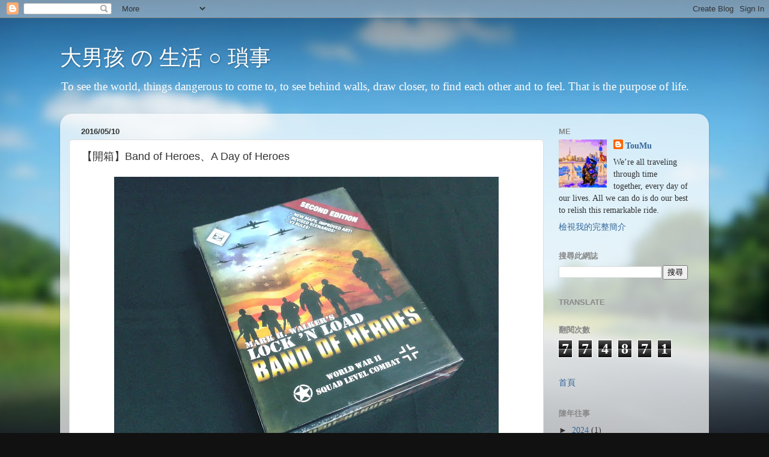

--- FILE ---
content_type: text/html; charset=UTF-8
request_url: https://arkham-library.blogspot.com/2016/05/band-of-heroesa-day-of-heroes.html
body_size: 24164
content:
<!DOCTYPE html>
<html class='v2' dir='ltr' lang='zh-TW'>
<head>
<link href='https://www.blogger.com/static/v1/widgets/335934321-css_bundle_v2.css' rel='stylesheet' type='text/css'/>
<meta content='width=1100' name='viewport'/>
<meta content='text/html; charset=UTF-8' http-equiv='Content-Type'/>
<meta content='blogger' name='generator'/>
<link href='https://arkham-library.blogspot.com/favicon.ico' rel='icon' type='image/x-icon'/>
<link href='https://arkham-library.blogspot.com/2016/05/band-of-heroesa-day-of-heroes.html' rel='canonical'/>
<link rel="alternate" type="application/atom+xml" title="大男孩 の 生活 &#9675; 瑣事 - Atom" href="https://arkham-library.blogspot.com/feeds/posts/default" />
<link rel="alternate" type="application/rss+xml" title="大男孩 の 生活 &#9675; 瑣事 - RSS" href="https://arkham-library.blogspot.com/feeds/posts/default?alt=rss" />
<link rel="service.post" type="application/atom+xml" title="大男孩 の 生活 &#9675; 瑣事 - Atom" href="https://www.blogger.com/feeds/5827819042598132871/posts/default" />

<link rel="alternate" type="application/atom+xml" title="大男孩 の 生活 &#9675; 瑣事 - Atom" href="https://arkham-library.blogspot.com/feeds/4964040747459057589/comments/default" />
<!--Can't find substitution for tag [blog.ieCssRetrofitLinks]-->
<link href='https://blogger.googleusercontent.com/img/b/R29vZ2xl/AVvXsEhf__gV5cPYsB3nmvMi-LqxNzyXTdJYKQFA19nxBiCsjXzDaBHKhvjiWSBVZ72uDkq3_5Om7Id5PGiHz8hhvkJD035jqYRaxxid8OZtG_FLkSHFchHaTpCgxjorYIevvoTjbLvkTglrfOI/s640/20160510_133319.jpg' rel='image_src'/>
<meta content='https://arkham-library.blogspot.com/2016/05/band-of-heroesa-day-of-heroes.html' property='og:url'/>
<meta content='【開箱】Band of Heroes、A Day of Heroes' property='og:title'/>
<meta content='  (「Band of Heroes」，是LnL之前的作品。現在，已經改成「Heroes of Normandy」，變成一系列的產品。我這個是之前的版本，規則是3版的。)   進入了五月後，發現：前幾篇的文章，都是LnL。好像沒有這麼狂熱過，不過，我也有打算利用這一波熱度，把整個...' property='og:description'/>
<meta content='https://blogger.googleusercontent.com/img/b/R29vZ2xl/AVvXsEhf__gV5cPYsB3nmvMi-LqxNzyXTdJYKQFA19nxBiCsjXzDaBHKhvjiWSBVZ72uDkq3_5Om7Id5PGiHz8hhvkJD035jqYRaxxid8OZtG_FLkSHFchHaTpCgxjorYIevvoTjbLvkTglrfOI/w1200-h630-p-k-no-nu/20160510_133319.jpg' property='og:image'/>
<title>大男孩 の 生活 &#9675; 瑣事: &#12304;開箱&#12305;Band of Heroes&#12289;A Day of Heroes</title>
<style id='page-skin-1' type='text/css'><!--
/*-----------------------------------------------
Blogger Template Style
Name:     Picture Window
Designer: Blogger
URL:      www.blogger.com
----------------------------------------------- */
/* Content
----------------------------------------------- */
body {
font: normal normal 16px 'Times New Roman', Times, FreeSerif, serif;
color: #333333;
background: #111111 url(//themes.googleusercontent.com/image?id=1OACCYOE0-eoTRTfsBuX1NMN9nz599ufI1Jh0CggPFA_sK80AGkIr8pLtYRpNUKPmwtEa) repeat-x fixed top center;
}
html body .region-inner {
min-width: 0;
max-width: 100%;
width: auto;
}
.content-outer {
font-size: 90%;
}
a:link {
text-decoration:none;
color: #336699;
}
a:visited {
text-decoration:none;
color: #6699cc;
}
a:hover {
text-decoration:underline;
color: #33aaff;
}
.content-outer {
background: transparent none repeat scroll top left;
-moz-border-radius: 0;
-webkit-border-radius: 0;
-goog-ms-border-radius: 0;
border-radius: 0;
-moz-box-shadow: 0 0 0 rgba(0, 0, 0, .15);
-webkit-box-shadow: 0 0 0 rgba(0, 0, 0, .15);
-goog-ms-box-shadow: 0 0 0 rgba(0, 0, 0, .15);
box-shadow: 0 0 0 rgba(0, 0, 0, .15);
margin: 20px auto;
}
.content-inner {
padding: 0;
}
/* Header
----------------------------------------------- */
.header-outer {
background: transparent none repeat-x scroll top left;
_background-image: none;
color: #ffffff;
-moz-border-radius: 0;
-webkit-border-radius: 0;
-goog-ms-border-radius: 0;
border-radius: 0;
}
.Header img, .Header #header-inner {
-moz-border-radius: 0;
-webkit-border-radius: 0;
-goog-ms-border-radius: 0;
border-radius: 0;
}
.header-inner .Header .titlewrapper,
.header-inner .Header .descriptionwrapper {
padding-left: 0;
padding-right: 0;
}
.Header h1 {
font: normal normal 36px Arial, Tahoma, Helvetica, FreeSans, sans-serif;
text-shadow: 1px 1px 3px rgba(0, 0, 0, 0.3);
}
.Header h1 a {
color: #ffffff;
}
.Header .description {
font-size: 130%;
}
/* Tabs
----------------------------------------------- */
.tabs-inner {
margin: .5em 20px 0;
padding: 0;
}
.tabs-inner .section {
margin: 0;
}
.tabs-inner .widget ul {
padding: 0;
background: transparent none repeat scroll bottom;
-moz-border-radius: 0;
-webkit-border-radius: 0;
-goog-ms-border-radius: 0;
border-radius: 0;
}
.tabs-inner .widget li {
border: none;
}
.tabs-inner .widget li a {
display: inline-block;
padding: .5em 1em;
margin-right: .25em;
color: #ffffff;
font: normal normal 15px Arial, Tahoma, Helvetica, FreeSans, sans-serif;
-moz-border-radius: 10px 10px 0 0;
-webkit-border-top-left-radius: 10px;
-webkit-border-top-right-radius: 10px;
-goog-ms-border-radius: 10px 10px 0 0;
border-radius: 10px 10px 0 0;
background: transparent url(https://resources.blogblog.com/blogblog/data/1kt/transparent/black50.png) repeat scroll top left;
border-right: 1px solid transparent;
}
.tabs-inner .widget li:first-child a {
padding-left: 1.25em;
-moz-border-radius-topleft: 10px;
-moz-border-radius-bottomleft: 0;
-webkit-border-top-left-radius: 10px;
-webkit-border-bottom-left-radius: 0;
-goog-ms-border-top-left-radius: 10px;
-goog-ms-border-bottom-left-radius: 0;
border-top-left-radius: 10px;
border-bottom-left-radius: 0;
}
.tabs-inner .widget li.selected a,
.tabs-inner .widget li a:hover {
position: relative;
z-index: 1;
background: transparent url(https://resources.blogblog.com/blogblog/data/1kt/transparent/white80.png) repeat scroll bottom;
color: #336699;
-moz-box-shadow: 0 0 3px rgba(0, 0, 0, .15);
-webkit-box-shadow: 0 0 3px rgba(0, 0, 0, .15);
-goog-ms-box-shadow: 0 0 3px rgba(0, 0, 0, .15);
box-shadow: 0 0 3px rgba(0, 0, 0, .15);
}
/* Headings
----------------------------------------------- */
h2 {
font: bold normal 13px Arial, Tahoma, Helvetica, FreeSans, sans-serif;
text-transform: uppercase;
color: #888888;
margin: .5em 0;
}
/* Main
----------------------------------------------- */
.main-outer {
background: transparent url(https://resources.blogblog.com/blogblog/data/1kt/transparent/white80.png) repeat scroll top left;
-moz-border-radius: 20px 20px 0 0;
-webkit-border-top-left-radius: 20px;
-webkit-border-top-right-radius: 20px;
-webkit-border-bottom-left-radius: 0;
-webkit-border-bottom-right-radius: 0;
-goog-ms-border-radius: 20px 20px 0 0;
border-radius: 20px 20px 0 0;
-moz-box-shadow: 0 1px 3px rgba(0, 0, 0, .15);
-webkit-box-shadow: 0 1px 3px rgba(0, 0, 0, .15);
-goog-ms-box-shadow: 0 1px 3px rgba(0, 0, 0, .15);
box-shadow: 0 1px 3px rgba(0, 0, 0, .15);
}
.main-inner {
padding: 15px 20px 20px;
}
.main-inner .column-center-inner {
padding: 0 0;
}
.main-inner .column-left-inner {
padding-left: 0;
}
.main-inner .column-right-inner {
padding-right: 0;
}
/* Posts
----------------------------------------------- */
h3.post-title {
margin: 0;
font: normal normal 18px Arial, Tahoma, Helvetica, FreeSans, sans-serif;
}
.comments h4 {
margin: 1em 0 0;
font: normal normal 18px Arial, Tahoma, Helvetica, FreeSans, sans-serif;
}
.date-header span {
color: #333333;
}
.post-outer {
background-color: #ffffff;
border: solid 1px #dddddd;
-moz-border-radius: 5px;
-webkit-border-radius: 5px;
border-radius: 5px;
-goog-ms-border-radius: 5px;
padding: 15px 20px;
margin: 0 -20px 20px;
}
.post-body {
line-height: 1.4;
font-size: 110%;
position: relative;
}
.post-header {
margin: 0 0 1.5em;
color: #999999;
line-height: 1.6;
}
.post-footer {
margin: .5em 0 0;
color: #999999;
line-height: 1.6;
}
#blog-pager {
font-size: 140%
}
#comments .comment-author {
padding-top: 1.5em;
border-top: dashed 1px #ccc;
border-top: dashed 1px rgba(128, 128, 128, .5);
background-position: 0 1.5em;
}
#comments .comment-author:first-child {
padding-top: 0;
border-top: none;
}
.avatar-image-container {
margin: .2em 0 0;
}
/* Comments
----------------------------------------------- */
.comments .comments-content .icon.blog-author {
background-repeat: no-repeat;
background-image: url([data-uri]);
}
.comments .comments-content .loadmore a {
border-top: 1px solid #33aaff;
border-bottom: 1px solid #33aaff;
}
.comments .continue {
border-top: 2px solid #33aaff;
}
/* Widgets
----------------------------------------------- */
.widget ul, .widget #ArchiveList ul.flat {
padding: 0;
list-style: none;
}
.widget ul li, .widget #ArchiveList ul.flat li {
border-top: dashed 1px #ccc;
border-top: dashed 1px rgba(128, 128, 128, .5);
}
.widget ul li:first-child, .widget #ArchiveList ul.flat li:first-child {
border-top: none;
}
.widget .post-body ul {
list-style: disc;
}
.widget .post-body ul li {
border: none;
}
/* Footer
----------------------------------------------- */
.footer-outer {
color:#cccccc;
background: transparent url(https://resources.blogblog.com/blogblog/data/1kt/transparent/black50.png) repeat scroll top left;
-moz-border-radius: 0 0 20px 20px;
-webkit-border-top-left-radius: 0;
-webkit-border-top-right-radius: 0;
-webkit-border-bottom-left-radius: 20px;
-webkit-border-bottom-right-radius: 20px;
-goog-ms-border-radius: 0 0 20px 20px;
border-radius: 0 0 20px 20px;
-moz-box-shadow: 0 1px 3px rgba(0, 0, 0, .15);
-webkit-box-shadow: 0 1px 3px rgba(0, 0, 0, .15);
-goog-ms-box-shadow: 0 1px 3px rgba(0, 0, 0, .15);
box-shadow: 0 1px 3px rgba(0, 0, 0, .15);
}
.footer-inner {
padding: 10px 20px 20px;
}
.footer-outer a {
color: #99ccee;
}
.footer-outer a:visited {
color: #77aaee;
}
.footer-outer a:hover {
color: #33aaff;
}
.footer-outer .widget h2 {
color: #aaaaaa;
}
/* Mobile
----------------------------------------------- */
html body.mobile {
height: auto;
}
html body.mobile {
min-height: 480px;
background-size: 100% auto;
}
.mobile .body-fauxcolumn-outer {
background: transparent none repeat scroll top left;
}
html .mobile .mobile-date-outer, html .mobile .blog-pager {
border-bottom: none;
background: transparent url(https://resources.blogblog.com/blogblog/data/1kt/transparent/white80.png) repeat scroll top left;
margin-bottom: 10px;
}
.mobile .date-outer {
background: transparent url(https://resources.blogblog.com/blogblog/data/1kt/transparent/white80.png) repeat scroll top left;
}
.mobile .header-outer, .mobile .main-outer,
.mobile .post-outer, .mobile .footer-outer {
-moz-border-radius: 0;
-webkit-border-radius: 0;
-goog-ms-border-radius: 0;
border-radius: 0;
}
.mobile .content-outer,
.mobile .main-outer,
.mobile .post-outer {
background: inherit;
border: none;
}
.mobile .content-outer {
font-size: 100%;
}
.mobile-link-button {
background-color: #336699;
}
.mobile-link-button a:link, .mobile-link-button a:visited {
color: #ffffff;
}
.mobile-index-contents {
color: #333333;
}
.mobile .tabs-inner .PageList .widget-content {
background: transparent url(https://resources.blogblog.com/blogblog/data/1kt/transparent/white80.png) repeat scroll bottom;
color: #336699;
}
.mobile .tabs-inner .PageList .widget-content .pagelist-arrow {
border-left: 1px solid transparent;
}

--></style>
<style id='template-skin-1' type='text/css'><!--
body {
min-width: 1080px;
}
.content-outer, .content-fauxcolumn-outer, .region-inner {
min-width: 1080px;
max-width: 1080px;
_width: 1080px;
}
.main-inner .columns {
padding-left: 0px;
padding-right: 260px;
}
.main-inner .fauxcolumn-center-outer {
left: 0px;
right: 260px;
/* IE6 does not respect left and right together */
_width: expression(this.parentNode.offsetWidth -
parseInt("0px") -
parseInt("260px") + 'px');
}
.main-inner .fauxcolumn-left-outer {
width: 0px;
}
.main-inner .fauxcolumn-right-outer {
width: 260px;
}
.main-inner .column-left-outer {
width: 0px;
right: 100%;
margin-left: -0px;
}
.main-inner .column-right-outer {
width: 260px;
margin-right: -260px;
}
#layout {
min-width: 0;
}
#layout .content-outer {
min-width: 0;
width: 800px;
}
#layout .region-inner {
min-width: 0;
width: auto;
}
body#layout div.add_widget {
padding: 8px;
}
body#layout div.add_widget a {
margin-left: 32px;
}
--></style>
<style>
    body {background-image:url(\/\/themes.googleusercontent.com\/image?id=1OACCYOE0-eoTRTfsBuX1NMN9nz599ufI1Jh0CggPFA_sK80AGkIr8pLtYRpNUKPmwtEa);}
    
@media (max-width: 200px) { body {background-image:url(\/\/themes.googleusercontent.com\/image?id=1OACCYOE0-eoTRTfsBuX1NMN9nz599ufI1Jh0CggPFA_sK80AGkIr8pLtYRpNUKPmwtEa&options=w200);}}
@media (max-width: 400px) and (min-width: 201px) { body {background-image:url(\/\/themes.googleusercontent.com\/image?id=1OACCYOE0-eoTRTfsBuX1NMN9nz599ufI1Jh0CggPFA_sK80AGkIr8pLtYRpNUKPmwtEa&options=w400);}}
@media (max-width: 800px) and (min-width: 401px) { body {background-image:url(\/\/themes.googleusercontent.com\/image?id=1OACCYOE0-eoTRTfsBuX1NMN9nz599ufI1Jh0CggPFA_sK80AGkIr8pLtYRpNUKPmwtEa&options=w800);}}
@media (max-width: 1200px) and (min-width: 801px) { body {background-image:url(\/\/themes.googleusercontent.com\/image?id=1OACCYOE0-eoTRTfsBuX1NMN9nz599ufI1Jh0CggPFA_sK80AGkIr8pLtYRpNUKPmwtEa&options=w1200);}}
/* Last tag covers anything over one higher than the previous max-size cap. */
@media (min-width: 1201px) { body {background-image:url(\/\/themes.googleusercontent.com\/image?id=1OACCYOE0-eoTRTfsBuX1NMN9nz599ufI1Jh0CggPFA_sK80AGkIr8pLtYRpNUKPmwtEa&options=w1600);}}
  </style>
<link href='https://www.blogger.com/dyn-css/authorization.css?targetBlogID=5827819042598132871&amp;zx=8c5c4699-e099-4a47-b0f3-ab579c6692d4' media='none' onload='if(media!=&#39;all&#39;)media=&#39;all&#39;' rel='stylesheet'/><noscript><link href='https://www.blogger.com/dyn-css/authorization.css?targetBlogID=5827819042598132871&amp;zx=8c5c4699-e099-4a47-b0f3-ab579c6692d4' rel='stylesheet'/></noscript>
<meta name='google-adsense-platform-account' content='ca-host-pub-1556223355139109'/>
<meta name='google-adsense-platform-domain' content='blogspot.com'/>

</head>
<body class='loading variant-open'>
<div class='navbar section' id='navbar' name='導覽列'><div class='widget Navbar' data-version='1' id='Navbar1'><script type="text/javascript">
    function setAttributeOnload(object, attribute, val) {
      if(window.addEventListener) {
        window.addEventListener('load',
          function(){ object[attribute] = val; }, false);
      } else {
        window.attachEvent('onload', function(){ object[attribute] = val; });
      }
    }
  </script>
<div id="navbar-iframe-container"></div>
<script type="text/javascript" src="https://apis.google.com/js/platform.js"></script>
<script type="text/javascript">
      gapi.load("gapi.iframes:gapi.iframes.style.bubble", function() {
        if (gapi.iframes && gapi.iframes.getContext) {
          gapi.iframes.getContext().openChild({
              url: 'https://www.blogger.com/navbar/5827819042598132871?po\x3d4964040747459057589\x26origin\x3dhttps://arkham-library.blogspot.com',
              where: document.getElementById("navbar-iframe-container"),
              id: "navbar-iframe"
          });
        }
      });
    </script><script type="text/javascript">
(function() {
var script = document.createElement('script');
script.type = 'text/javascript';
script.src = '//pagead2.googlesyndication.com/pagead/js/google_top_exp.js';
var head = document.getElementsByTagName('head')[0];
if (head) {
head.appendChild(script);
}})();
</script>
</div></div>
<div class='body-fauxcolumns'>
<div class='fauxcolumn-outer body-fauxcolumn-outer'>
<div class='cap-top'>
<div class='cap-left'></div>
<div class='cap-right'></div>
</div>
<div class='fauxborder-left'>
<div class='fauxborder-right'></div>
<div class='fauxcolumn-inner'>
</div>
</div>
<div class='cap-bottom'>
<div class='cap-left'></div>
<div class='cap-right'></div>
</div>
</div>
</div>
<div class='content'>
<div class='content-fauxcolumns'>
<div class='fauxcolumn-outer content-fauxcolumn-outer'>
<div class='cap-top'>
<div class='cap-left'></div>
<div class='cap-right'></div>
</div>
<div class='fauxborder-left'>
<div class='fauxborder-right'></div>
<div class='fauxcolumn-inner'>
</div>
</div>
<div class='cap-bottom'>
<div class='cap-left'></div>
<div class='cap-right'></div>
</div>
</div>
</div>
<div class='content-outer'>
<div class='content-cap-top cap-top'>
<div class='cap-left'></div>
<div class='cap-right'></div>
</div>
<div class='fauxborder-left content-fauxborder-left'>
<div class='fauxborder-right content-fauxborder-right'></div>
<div class='content-inner'>
<header>
<div class='header-outer'>
<div class='header-cap-top cap-top'>
<div class='cap-left'></div>
<div class='cap-right'></div>
</div>
<div class='fauxborder-left header-fauxborder-left'>
<div class='fauxborder-right header-fauxborder-right'></div>
<div class='region-inner header-inner'>
<div class='header section' id='header' name='標頭'><div class='widget Header' data-version='1' id='Header1'>
<div id='header-inner'>
<div class='titlewrapper'>
<h1 class='title'>
<a href='https://arkham-library.blogspot.com/'>
大男孩 の 生活 &#9675; 瑣事
</a>
</h1>
</div>
<div class='descriptionwrapper'>
<p class='description'><span>To see the world, things dangerous to come to, to see behind walls, draw closer, to find each other and to feel. That is the purpose of life.</span></p>
</div>
</div>
</div></div>
</div>
</div>
<div class='header-cap-bottom cap-bottom'>
<div class='cap-left'></div>
<div class='cap-right'></div>
</div>
</div>
</header>
<div class='tabs-outer'>
<div class='tabs-cap-top cap-top'>
<div class='cap-left'></div>
<div class='cap-right'></div>
</div>
<div class='fauxborder-left tabs-fauxborder-left'>
<div class='fauxborder-right tabs-fauxborder-right'></div>
<div class='region-inner tabs-inner'>
<div class='tabs no-items section' id='crosscol' name='跨欄區'></div>
<div class='tabs no-items section' id='crosscol-overflow' name='Cross-Column 2'></div>
</div>
</div>
<div class='tabs-cap-bottom cap-bottom'>
<div class='cap-left'></div>
<div class='cap-right'></div>
</div>
</div>
<div class='main-outer'>
<div class='main-cap-top cap-top'>
<div class='cap-left'></div>
<div class='cap-right'></div>
</div>
<div class='fauxborder-left main-fauxborder-left'>
<div class='fauxborder-right main-fauxborder-right'></div>
<div class='region-inner main-inner'>
<div class='columns fauxcolumns'>
<div class='fauxcolumn-outer fauxcolumn-center-outer'>
<div class='cap-top'>
<div class='cap-left'></div>
<div class='cap-right'></div>
</div>
<div class='fauxborder-left'>
<div class='fauxborder-right'></div>
<div class='fauxcolumn-inner'>
</div>
</div>
<div class='cap-bottom'>
<div class='cap-left'></div>
<div class='cap-right'></div>
</div>
</div>
<div class='fauxcolumn-outer fauxcolumn-left-outer'>
<div class='cap-top'>
<div class='cap-left'></div>
<div class='cap-right'></div>
</div>
<div class='fauxborder-left'>
<div class='fauxborder-right'></div>
<div class='fauxcolumn-inner'>
</div>
</div>
<div class='cap-bottom'>
<div class='cap-left'></div>
<div class='cap-right'></div>
</div>
</div>
<div class='fauxcolumn-outer fauxcolumn-right-outer'>
<div class='cap-top'>
<div class='cap-left'></div>
<div class='cap-right'></div>
</div>
<div class='fauxborder-left'>
<div class='fauxborder-right'></div>
<div class='fauxcolumn-inner'>
</div>
</div>
<div class='cap-bottom'>
<div class='cap-left'></div>
<div class='cap-right'></div>
</div>
</div>
<!-- corrects IE6 width calculation -->
<div class='columns-inner'>
<div class='column-center-outer'>
<div class='column-center-inner'>
<div class='main section' id='main' name='主版面'><div class='widget Blog' data-version='1' id='Blog1'>
<div class='blog-posts hfeed'>

          <div class="date-outer">
        
<h2 class='date-header'><span>2016/05/10</span></h2>

          <div class="date-posts">
        
<div class='post-outer'>
<div class='post hentry uncustomized-post-template' itemprop='blogPost' itemscope='itemscope' itemtype='http://schema.org/BlogPosting'>
<meta content='https://blogger.googleusercontent.com/img/b/R29vZ2xl/AVvXsEhf__gV5cPYsB3nmvMi-LqxNzyXTdJYKQFA19nxBiCsjXzDaBHKhvjiWSBVZ72uDkq3_5Om7Id5PGiHz8hhvkJD035jqYRaxxid8OZtG_FLkSHFchHaTpCgxjorYIevvoTjbLvkTglrfOI/s640/20160510_133319.jpg' itemprop='image_url'/>
<meta content='5827819042598132871' itemprop='blogId'/>
<meta content='4964040747459057589' itemprop='postId'/>
<a name='4964040747459057589'></a>
<h3 class='post-title entry-title' itemprop='name'>
&#12304;開箱&#12305;Band of Heroes&#12289;A Day of Heroes
</h3>
<div class='post-header'>
<div class='post-header-line-1'></div>
</div>
<div class='post-body entry-content' id='post-body-4964040747459057589' itemprop='description articleBody'>
<div class="separator" style="clear: both; text-align: center;">
<a href="https://blogger.googleusercontent.com/img/b/R29vZ2xl/AVvXsEhf__gV5cPYsB3nmvMi-LqxNzyXTdJYKQFA19nxBiCsjXzDaBHKhvjiWSBVZ72uDkq3_5Om7Id5PGiHz8hhvkJD035jqYRaxxid8OZtG_FLkSHFchHaTpCgxjorYIevvoTjbLvkTglrfOI/s1600/20160510_133319.jpg" imageanchor="1" style="margin-left: 1em; margin-right: 1em;"><img border="0" height="480" src="https://blogger.googleusercontent.com/img/b/R29vZ2xl/AVvXsEhf__gV5cPYsB3nmvMi-LqxNzyXTdJYKQFA19nxBiCsjXzDaBHKhvjiWSBVZ72uDkq3_5Om7Id5PGiHz8hhvkJD035jqYRaxxid8OZtG_FLkSHFchHaTpCgxjorYIevvoTjbLvkTglrfOI/s640/20160510_133319.jpg" width="640" /></a></div>
(&#12300;Band of Heroes&#12301;&#65292;是LnL之前的作品&#12290;現在&#65292;已經改成&#12300;Heroes of Normandy&#12301;&#65292;變成一系列的產品&#12290;我這個是之前的版本&#65292;規則是3版的&#12290;)<br />
<br />
進入了五月後&#65292;發現&#65306;前幾篇的文章&#65292;都是LnL&#12290;好像沒有這麼狂熱過&#65292;不過&#65292;我也有打算利用這一波熱度&#65292;把整個遊戲給學會&#12290;於是&#65292;想起了這兩個買很久&#65292;卻沒有好好開過箱的遊戲......<br />
<br />
<a name="more"></a><br /><br />
<div class="separator" style="clear: both; text-align: center;">
<a href="https://blogger.googleusercontent.com/img/b/R29vZ2xl/AVvXsEjejKHDANUL2LLb4jrfZJlIma3hGQdVWDrEJPEKtvHK5AlsoKHggSk5ZvH0r6-Kj2bQ-p-1ULrNe4qedrDrCzETRb3iwuz-E32rnR7IrwbKUNtzocwOyLRAj1gusilEXnBIqnPx3brbGsg/s1600/20160510_133335.jpg" imageanchor="1" style="margin-left: 1em; margin-right: 1em;"><img border="0" height="480" src="https://blogger.googleusercontent.com/img/b/R29vZ2xl/AVvXsEjejKHDANUL2LLb4jrfZJlIma3hGQdVWDrEJPEKtvHK5AlsoKHggSk5ZvH0r6-Kj2bQ-p-1ULrNe4qedrDrCzETRb3iwuz-E32rnR7IrwbKUNtzocwOyLRAj1gusilEXnBIqnPx3brbGsg/s640/20160510_133335.jpg" width="640" /></a></div>
&nbsp;(盒子的背面&#12290;看到這些圖片&#65292;我有種熟悉感&#12290;因為&#65292;即使是玩PC版的<br />
&#12300;Heroes of Stalingrad&#12301;&#65292;德軍也是看到這幾個將領與單位&#12290;看來&#65292;東線打完&#65292;他們也跑去打西線了......)<br />
<div>
<br />
<div class="separator" style="clear: both; text-align: center;">
<a href="https://blogger.googleusercontent.com/img/b/R29vZ2xl/AVvXsEjfLTRsWYvVEkONpiAUGSo9yHo047ma0TLJGD42SIlVnxGQrqFpxx54fbMROgjBadbD6zQ7d60K_L877ix2imgEnxo230_LiSvGWbExPX67plKHIQCam4D06Sied4QTmZ6kQkxoteQ3Qac/s1600/20160510_133638.jpg" imageanchor="1" style="margin-left: 1em; margin-right: 1em;"><img border="0" height="480" src="https://blogger.googleusercontent.com/img/b/R29vZ2xl/AVvXsEjfLTRsWYvVEkONpiAUGSo9yHo047ma0TLJGD42SIlVnxGQrqFpxx54fbMROgjBadbD6zQ7d60K_L877ix2imgEnxo230_LiSvGWbExPX67plKHIQCam4D06Sied4QTmZ6kQkxoteQ3Qac/s640/20160510_133638.jpg" width="640" /></a></div>
&nbsp;(內容物大合照&#12290;還好沒有開箱&#65292;所以東西保持得還不錯&#12290;因為居住的地理環境比較潮濕&#65292;所以&#65292;我有幾套遊戲&#65292;因此而發霉&#12290;於是&#65292;從那之後&#65292;乾燥劑&#12289;封口袋&#65292;已成為基本配備&#12290;當然&#65292;不要發霉的最好方式&#65292;就是常拿出來玩&#12289;曬曬太陽~)<br />
<br />
<div class="separator" style="clear: both; text-align: center;">
<a href="https://blogger.googleusercontent.com/img/b/R29vZ2xl/AVvXsEjXUKWuCqOWDuyrzD972KAT3DeoavVdHPULNI63wpiTgVGgdBsNGZ50SrQNA1VyWN5ctF7jHQBlFmuT7NrHtP9zhaQ6zuJ17BEme2g1wwqe2Nx_QQr2mr3_NK9VwqQcVA5-ZQXTpVjjVwQ/s1600/20160510_133700.jpg" imageanchor="1" style="margin-left: 1em; margin-right: 1em;"><img border="0" height="480" src="https://blogger.googleusercontent.com/img/b/R29vZ2xl/AVvXsEjXUKWuCqOWDuyrzD972KAT3DeoavVdHPULNI63wpiTgVGgdBsNGZ50SrQNA1VyWN5ctF7jHQBlFmuT7NrHtP9zhaQ6zuJ17BEme2g1wwqe2Nx_QQr2mr3_NK9VwqQcVA5-ZQXTpVjjVwQ/s640/20160510_133700.jpg" width="640" /></a></div>
&nbsp;(鏘鏘&#65281;三本版規則書&#12290;但目前已經是四版了&#65292;檔案也都有釋出&#12290;應該會對照使用&#65292;這樣一來&#65292;也可以安心在上面做筆記&#12290;畢竟&#65292;規則都更新了~)<br />
<br />
<div class="separator" style="clear: both; text-align: center;">
<a href="https://blogger.googleusercontent.com/img/b/R29vZ2xl/AVvXsEgoZR3DkTvUIRNtevspyGMRNtUnc6YfpNrmmjCxuhTwl5nwiL8SFjqao8blq5e5RlKlS6bxpWz4ngyXHDfQ4ekVwaxO_9Ow0tNWX3dXM-4pitQPmrl5KAH0ZeyWbEGbYPV97Scpyur-9IE/s1600/20160510_133709.jpg" imageanchor="1" style="margin-left: 1em; margin-right: 1em;"><img border="0" height="480" src="https://blogger.googleusercontent.com/img/b/R29vZ2xl/AVvXsEgoZR3DkTvUIRNtevspyGMRNtUnc6YfpNrmmjCxuhTwl5nwiL8SFjqao8blq5e5RlKlS6bxpWz4ngyXHDfQ4ekVwaxO_9Ow0tNWX3dXM-4pitQPmrl5KAH0ZeyWbEGbYPV97Scpyur-9IE/s640/20160510_133709.jpg" width="640" /></a></div>
&nbsp;(規則書的背面&#12290;從這邊可以看到幾個早期的遊戲&#12290;左邊那一排&#65292;由上往下數&#65292;1&#12289;2&#12289;3我都有&#12290;大概&#65292;台灣也只有我這麼喜歡他們家的作品吧......)<br />
<br />
<div class="separator" style="clear: both; text-align: center;">
<a href="https://blogger.googleusercontent.com/img/b/R29vZ2xl/AVvXsEhc5tGpRFAeBYQFFoPthbla9mQU44D3zxcL_f-YDgkfBJpSnp8dk9EoKp8YEdecd6-6ZK3NXI_OBJwA55oRLRhveuNEDm2SppcgmZeHz6aqVB_5GM6XGcBvPaI8NMmwh7xPUv4U4xh9E7w/s1600/20160510_133742.jpg" imageanchor="1" style="margin-left: 1em; margin-right: 1em;"><img border="0" height="480" src="https://blogger.googleusercontent.com/img/b/R29vZ2xl/AVvXsEhc5tGpRFAeBYQFFoPthbla9mQU44D3zxcL_f-YDgkfBJpSnp8dk9EoKp8YEdecd6-6ZK3NXI_OBJwA55oRLRhveuNEDm2SppcgmZeHz6aqVB_5GM6XGcBvPaI8NMmwh7xPUv4U4xh9E7w/s640/20160510_133742.jpg" width="640" /></a></div>
<div style="text-align: center;">
&nbsp;(規則書內頁&#12290;相當的樸實無華......)</div>
<div style="text-align: center;">
<br /></div>
<div class="separator" style="clear: both; text-align: center;">
<a href="https://blogger.googleusercontent.com/img/b/R29vZ2xl/AVvXsEhBvM85pdaA4ooShebUdXELJYf161H5prqrJVV3jx4A94BIhcID7UDsIpUVlUhjkVYe5gBw1PM5dDVLmtbAG5L9l7vq6Fue2BTUxdZ46wF5vIwyjf8Dzh717cYu9nci0luhtQnm1gqIz0M/s1600/20160510_133907.jpg" imageanchor="1" style="margin-left: 1em; margin-right: 1em;"><img border="0" height="480" src="https://blogger.googleusercontent.com/img/b/R29vZ2xl/AVvXsEhBvM85pdaA4ooShebUdXELJYf161H5prqrJVV3jx4A94BIhcID7UDsIpUVlUhjkVYe5gBw1PM5dDVLmtbAG5L9l7vq6Fue2BTUxdZ46wF5vIwyjf8Dzh717cYu9nci0luhtQnm1gqIz0M/s640/20160510_133907.jpg" width="640" /></a></div>
<div style="text-align: center;">
&nbsp;(遊戲的Token之一&#12290;)</div>
<div style="text-align: center;">
<br /></div>
<div class="separator" style="clear: both; text-align: center;">
<a href="https://blogger.googleusercontent.com/img/b/R29vZ2xl/AVvXsEhIHZJWr-WXwi4zbMsXge5c_qHMNMFKdvjXtRwfEjrQWOJ2c20r7Dnqt_gTASU9_XQHbQWbTMuPsyiyuufWYnzMRx2FN35IsmrSNDiLQ8URyO9pDA9hmUhd0PzcnASGQvmliloxLuExE-k/s1600/20160510_133933.jpg" imageanchor="1" style="margin-left: 1em; margin-right: 1em;"><img border="0" height="480" src="https://blogger.googleusercontent.com/img/b/R29vZ2xl/AVvXsEhIHZJWr-WXwi4zbMsXge5c_qHMNMFKdvjXtRwfEjrQWOJ2c20r7Dnqt_gTASU9_XQHbQWbTMuPsyiyuufWYnzMRx2FN35IsmrSNDiLQ8URyO9pDA9hmUhd0PzcnASGQvmliloxLuExE-k/s640/20160510_133933.jpg" width="640" /></a></div>
<div style="text-align: center;">
&nbsp;(遊戲的Token之二&#12290;)</div>
<div style="text-align: center;">
<br /></div>
<div class="separator" style="clear: both; text-align: center;">
<a href="https://blogger.googleusercontent.com/img/b/R29vZ2xl/AVvXsEiph4oX5Bt5U0y6_eaGsFp0Oy1gP-fwm5V3u1vQFyS7OeqNbmK5Yh9Kbt1PNYGcdDvlAgtCa3NdVpxHlB-c-UXHYkw_1fWY8u-_s9V12tjdD8K8PEonrMhvEosbkdZwVkjoPiYUz9r0IeI/s1600/20160510_134001.jpg" imageanchor="1" style="margin-left: 1em; margin-right: 1em;"><img border="0" height="480" src="https://blogger.googleusercontent.com/img/b/R29vZ2xl/AVvXsEiph4oX5Bt5U0y6_eaGsFp0Oy1gP-fwm5V3u1vQFyS7OeqNbmK5Yh9Kbt1PNYGcdDvlAgtCa3NdVpxHlB-c-UXHYkw_1fWY8u-_s9V12tjdD8K8PEonrMhvEosbkdZwVkjoPiYUz9r0IeI/s640/20160510_134001.jpg" width="640" /></a></div>
<div style="text-align: center;">
&nbsp;(遊戲的Toke之三&#12290;)</div>
<div style="text-align: center;">
<br /></div>
<div class="separator" style="clear: both; text-align: center;">
<a href="https://blogger.googleusercontent.com/img/b/R29vZ2xl/AVvXsEiLEUGUuyMKRuh9d2ei3dqKB65ag1KhZ4KRqnK2zgiN7Vb2y0XXcJ6dtmv-4EHt1V48wavOIx6PqzOzaszqYVwSLPlYB0MSc5-Wxds37FZi0iY19l9rTeTuiBhOQoOurW0DwuJl55apyJM/s1600/20160510_134035.jpg" imageanchor="1" style="margin-left: 1em; margin-right: 1em;"><img border="0" height="480" src="https://blogger.googleusercontent.com/img/b/R29vZ2xl/AVvXsEiLEUGUuyMKRuh9d2ei3dqKB65ag1KhZ4KRqnK2zgiN7Vb2y0XXcJ6dtmv-4EHt1V48wavOIx6PqzOzaszqYVwSLPlYB0MSc5-Wxds37FZi0iY19l9rTeTuiBhOQoOurW0DwuJl55apyJM/s640/20160510_134035.jpg" width="640" /></a></div>
&nbsp;(來張近距離特寫&#12290;前幾天在&#12300;Heroes of Stalingrad&#12301;上的激鬥&#65292;讓我對德軍的訓練素質&#12289;戰鬥力&#65292;留下很深刻的印象&#12290;然後載具部分&#65292;三號突擊砲&#12289;四號坦克&#65292;也都出來湊熱鬧&#65292;真的是好不過癮啊~XD)<br />
<br />
<div class="separator" style="clear: both; text-align: center;">
<a href="https://blogger.googleusercontent.com/img/b/R29vZ2xl/AVvXsEiLzppmpoSSyKyASFAl8wg4l7g2LxqPOnG95AGYKACGxkDajH7xpt47nbp2Po2D3nBx0ob2MGWUT6SG0iD0mbV5loUy_o-nJ82WUpA6f4MS3cP8Hh7alCxSHjPLUv0rwd163raZvRFYi-U/s1600/20160510_134046.jpg" imageanchor="1" style="margin-left: 1em; margin-right: 1em;"><img border="0" height="480" src="https://blogger.googleusercontent.com/img/b/R29vZ2xl/AVvXsEiLzppmpoSSyKyASFAl8wg4l7g2LxqPOnG95AGYKACGxkDajH7xpt47nbp2Po2D3nBx0ob2MGWUT6SG0iD0mbV5loUy_o-nJ82WUpA6f4MS3cP8Hh7alCxSHjPLUv0rwd163raZvRFYi-U/s640/20160510_134046.jpg" width="640" /></a></div>
&nbsp;(不得不說&#65292;美傘的訓練素質與戰鬥力&#65292;比起德軍&#65292;毫不遜色&#65292;甚至有過之而無不及&#12290;不管是82空降師&#65292;又或者101空降師&#65292;感覺都很優啊&#65281;)<br />
<br />
<div class="separator" style="clear: both; text-align: center;">
<a href="https://blogger.googleusercontent.com/img/b/R29vZ2xl/AVvXsEgTZuS3UKyRK36Jwq_pbd3cknR1hb6jWVzmHCiXJZvpM6SdtynW3iPzM3-7Foo9zPaUzHpGU5nNCoeegIt-hJ_yvStCsNLSKz6Tgd5Tjmn-K_pJZbmqPuhCDasQ0zIHzw1VM7I53v09YmI/s1600/20160510_134102.jpg" imageanchor="1" style="margin-left: 1em; margin-right: 1em;"><img border="0" height="480" src="https://blogger.googleusercontent.com/img/b/R29vZ2xl/AVvXsEgTZuS3UKyRK36Jwq_pbd3cknR1hb6jWVzmHCiXJZvpM6SdtynW3iPzM3-7Foo9zPaUzHpGU5nNCoeegIt-hJ_yvStCsNLSKz6Tgd5Tjmn-K_pJZbmqPuhCDasQ0zIHzw1VM7I53v09YmI/s640/20160510_134102.jpg" width="640" /></a></div>
&nbsp;(好&#65292;目前我還沒機會用到M4與M10&#12290;所以坦克對決部分&#65292;可能要留到之後有玩到時&#65292;才能分享&#12290;)<br />
<br />
<div class="separator" style="clear: both; text-align: center;">
<a href="https://blogger.googleusercontent.com/img/b/R29vZ2xl/AVvXsEjueYJrgx5oHZ3tthrs33QO99NM-Tjxi0i5Lrn4vF4bA475by1cs7FCRWNKx6kj1uxrow2ldopKIlfPOD0t9tJpHT1rIUXLoSDfV7s1PkByK9pUx9eeehBOPPhEs1TL5GeiMuOuqYFHXuI/s1600/20160510_134113.jpg" imageanchor="1" style="margin-left: 1em; margin-right: 1em;"><img border="0" height="480" src="https://blogger.googleusercontent.com/img/b/R29vZ2xl/AVvXsEjueYJrgx5oHZ3tthrs33QO99NM-Tjxi0i5Lrn4vF4bA475by1cs7FCRWNKx6kj1uxrow2ldopKIlfPOD0t9tJpHT1rIUXLoSDfV7s1PkByK9pUx9eeehBOPPhEs1TL5GeiMuOuqYFHXuI/s640/20160510_134113.jpg" width="640" /></a></div>
&nbsp;(中央那三位指揮官&#65306;Baumann&#12289;Plassmann跟Koch&#65292;在&#12300;Heroes of Stalingrad&#12301;中也有出現&#65292;很威的指揮官&#12290;德軍在他們帶領下&#65292;火力更加兇猛啊&#65281;)<br />
<br />
<div class="separator" style="clear: both; text-align: center;">
<a href="https://blogger.googleusercontent.com/img/b/R29vZ2xl/AVvXsEgTu7wy8TtPdSkHWNB5oS3bOx6ZpZF8rO53SB5j2W395Hk_m0EPQsPp9rK2k2XAmtj5ZO4zHMg43ZBGF4BiIrHkHzJipXJoZf9dTF3KZoAVRgb6Y51vBHAiiA6bnKRrM6vKB9_7I2lkPbY/s1600/20160510_134148.jpg" imageanchor="1" style="margin-left: 1em; margin-right: 1em;"><img border="0" height="480" src="https://blogger.googleusercontent.com/img/b/R29vZ2xl/AVvXsEgTu7wy8TtPdSkHWNB5oS3bOx6ZpZF8rO53SB5j2W395Hk_m0EPQsPp9rK2k2XAmtj5ZO4zHMg43ZBGF4BiIrHkHzJipXJoZf9dTF3KZoAVRgb6Y51vBHAiiA6bnKRrM6vKB9_7I2lkPbY/s640/20160510_134148.jpg" width="640" /></a></div>
&nbsp;(五份全彩地圖&#12290;看到這個&#65292;上面還有數字編號&#65292;讓我直覺想起Wizard Kings&#65292;地圖也是這樣子的說&#12290;看來&#65292;如果要打那種很大的戰役&#65292;恐怕&#65292;我還需要其他的地圖&#12290;不過還好&#65292;遊戲本身只需要這些就可以&#12290;但我已經預見之後的擴充&#65292;會是怎麼出的了......XD)<br />
<br />
<div class="separator" style="clear: both; text-align: center;">
<a href="https://blogger.googleusercontent.com/img/b/R29vZ2xl/AVvXsEjXocj87Ok6gyBqgNS0ztUM8PYPDQcAeHyoe0k8r9QgMRVzpJJvxnTrZYgWTeidVjE7XZRCi8oHqGwk-WSajbjvSs6yQXk_wsjve90SJgwYNEUbF1S1iKr1uD21fY290SkQujnYC-ikfmE/s1600/20160510_134224.jpg" imageanchor="1" style="margin-left: 1em; margin-right: 1em;"><img border="0" height="480" src="https://blogger.googleusercontent.com/img/b/R29vZ2xl/AVvXsEjXocj87Ok6gyBqgNS0ztUM8PYPDQcAeHyoe0k8r9QgMRVzpJJvxnTrZYgWTeidVjE7XZRCi8oHqGwk-WSajbjvSs6yQXk_wsjve90SJgwYNEUbF1S1iKr1uD21fY290SkQujnYC-ikfmE/s640/20160510_134224.jpg" width="640" /></a></div>
&nbsp;(這張編號15號的&#65292;我特地挑出來&#12290;因為在四版的試玩劇本中&#65292;就是這個場景&#65292;德軍還被躲在中央的美軍狙擊手給嚇出一身冷汗~~~)<br />
<br />
<div class="separator" style="clear: both; text-align: center;">
<a href="https://blogger.googleusercontent.com/img/b/R29vZ2xl/AVvXsEjCxjlCmEn98hEcR6MQclEAoEQV1QmdGbGjkIOwfXb20T_hZ_FwypMj_-Ea1-yI2dxRa_5wxL2UhZ_UQfi7E-qsqG_3SzoEGQgLR_xRroFpUg6edBgEXA6yIqJd8zbEwDxWuaW1HbqItT0/s1600/20160510_134305.jpg" imageanchor="1" style="margin-left: 1em; margin-right: 1em;"><img border="0" height="480" src="https://blogger.googleusercontent.com/img/b/R29vZ2xl/AVvXsEjCxjlCmEn98hEcR6MQclEAoEQV1QmdGbGjkIOwfXb20T_hZ_FwypMj_-Ea1-yI2dxRa_5wxL2UhZ_UQfi7E-qsqG_3SzoEGQgLR_xRroFpUg6edBgEXA6yIqJd8zbEwDxWuaW1HbqItT0/s640/20160510_134305.jpg" width="640" /></a></div>
(拿出另一張編號14號的地圖&#12290;瞧&#65292;兩張就這麼接了起來&#12290;我想&#65292;這應該是有設計過的&#12290;讓玩家可以根據不同的劇本&#65292;設置不同的地形場景&#12290;於是&#65292;我想到了一件事&#65306;如果部隊也能自己組的話......對&#65292;那就會變成了二戰版的WK了......XD)<br />
<br />
<div class="separator" style="clear: both; text-align: center;">
<a href="https://blogger.googleusercontent.com/img/b/R29vZ2xl/AVvXsEiygpp9VzwHMOuihcC-0QaDHrIqqWl5SUqiCBkd2RKoycnsdoa8L47zE6hqmDCjlzuItrwoncWcGY1a28vbTbYo1F3hjgrje8YHrge4frrg_iXeVtWSxNuYKJ2wmWq9PrY4FuS9z20vxDU/s1600/20160510_134510.jpg" imageanchor="1" style="margin-left: 1em; margin-right: 1em;"><img border="0" height="480" src="https://blogger.googleusercontent.com/img/b/R29vZ2xl/AVvXsEiygpp9VzwHMOuihcC-0QaDHrIqqWl5SUqiCBkd2RKoycnsdoa8L47zE6hqmDCjlzuItrwoncWcGY1a28vbTbYo1F3hjgrje8YHrge4frrg_iXeVtWSxNuYKJ2wmWq9PrY4FuS9z20vxDU/s640/20160510_134510.jpg" width="640" /></a></div>
&nbsp;(滿滿的劇本&#12290;一個劇本用一張&#65292;感覺挺特別&#12290;我應該要找一個活頁資料夾&#65292;幫這些劇本一張一張收好&#12290;)<br />
<br />
<div class="separator" style="clear: both; text-align: center;">
<a href="https://blogger.googleusercontent.com/img/b/R29vZ2xl/AVvXsEjHx8z_7EkPx0JdegAC6gEzV8qm9j7TS0C7iPCzA1GXBusW-RVWZ2RAbEv0kpeh1mgdvFZrg8KkDYXLQX7b9ZupeXWlqrj8t5o83cXTC2LfbiJnOoM0HzOPGmSNb4V39O5pmioA0OCEEaU/s1600/20160510_134817.jpg" imageanchor="1" style="margin-left: 1em; margin-right: 1em;"><img border="0" height="480" src="https://blogger.googleusercontent.com/img/b/R29vZ2xl/AVvXsEjHx8z_7EkPx0JdegAC6gEzV8qm9j7TS0C7iPCzA1GXBusW-RVWZ2RAbEv0kpeh1mgdvFZrg8KkDYXLQX7b9ZupeXWlqrj8t5o83cXTC2LfbiJnOoM0HzOPGmSNb4V39O5pmioA0OCEEaU/s640/20160510_134817.jpg" width="640" /></a></div>
<div style="text-align: center;">
&nbsp;(滿滿的英文&#12290;隨邊抽了一張來拍&#65292;赫然是&#65306;卡靈頓(Carentan)&#65281;&#65281;&#65281;)</div>
<div style="text-align: center;">
<br /></div>
<div class="separator" style="clear: both; text-align: center;">
<a href="https://blogger.googleusercontent.com/img/b/R29vZ2xl/AVvXsEiCy4WReHtC_zJLsC-NFRzVi4HmCiidVfGt2es6CqBPZoQmj6DUbi-u_AyNV807pMJRTeNGAXA-QCB7oy7QFsFsd2GB5rpnKJ05xoA3IiFmkdOyWkJjD0aG8RdZDBLZQg-mPgm4aI6jekk/s1600/20160510_134826.jpg" imageanchor="1" style="margin-left: 1em; margin-right: 1em;"><img border="0" height="480" src="https://blogger.googleusercontent.com/img/b/R29vZ2xl/AVvXsEiCy4WReHtC_zJLsC-NFRzVi4HmCiidVfGt2es6CqBPZoQmj6DUbi-u_AyNV807pMJRTeNGAXA-QCB7oy7QFsFsd2GB5rpnKJ05xoA3IiFmkdOyWkJjD0aG8RdZDBLZQg-mPgm4aI6jekk/s640/20160510_134826.jpg" width="640" /></a></div>
&nbsp;(劇本書的背面&#65292;則是該場戰役的特殊規則&#12290;一樣是滿滿的英文&#65292;不過&#65292;經過了這幾年的磨練&#65292;反正都是自己在玩&#65292;就直上吧&#65281;)<br />
<br />
<div class="separator" style="clear: both; text-align: center;">
<a href="https://blogger.googleusercontent.com/img/b/R29vZ2xl/AVvXsEijn-zMwUEr0tE0ltibA4O2ArazOcAQ-Nh7Qe9X_UBO4i2UWoSmnloL-3Rxzbm5fEP1sh41JGs6QT2DTOXv-XSU8cHfrAsq5njtBMd-TU5AMbYhneWgh-JMSy6cz3vnVk_eSUT-M12nzJo/s1600/20160510_134854.jpg" imageanchor="1" style="margin-left: 1em; margin-right: 1em;"><img border="0" height="480" src="https://blogger.googleusercontent.com/img/b/R29vZ2xl/AVvXsEijn-zMwUEr0tE0ltibA4O2ArazOcAQ-Nh7Qe9X_UBO4i2UWoSmnloL-3Rxzbm5fEP1sh41JGs6QT2DTOXv-XSU8cHfrAsq5njtBMd-TU5AMbYhneWgh-JMSy6cz3vnVk_eSUT-M12nzJo/s640/20160510_134854.jpg" width="640" /></a></div>
<div style="text-align: center;">
&nbsp;(玩家幫助卡&#12290;)</div>
<div style="text-align: center;">
<br /></div>
<div class="separator" style="clear: both; text-align: center;">
<a href="https://blogger.googleusercontent.com/img/b/R29vZ2xl/AVvXsEh7jhPNxcWrCQK5o8zTQxK2KhS5JCPZO1Jgn9l-kJaO7lwGwc6EmaqEbo9MEm5aImoDEs6hDbGnrzv70UUaaQYHAeHo5QQ5Lq2YqXhu-6EcwmEQHsWNhufaAVtzVfPmzTOjbPVduA-o23I/s1600/20160510_134910.jpg" imageanchor="1" style="margin-left: 1em; margin-right: 1em;"><img border="0" height="480" src="https://blogger.googleusercontent.com/img/b/R29vZ2xl/AVvXsEh7jhPNxcWrCQK5o8zTQxK2KhS5JCPZO1Jgn9l-kJaO7lwGwc6EmaqEbo9MEm5aImoDEs6hDbGnrzv70UUaaQYHAeHo5QQ5Lq2YqXhu-6EcwmEQHsWNhufaAVtzVfPmzTOjbPVduA-o23I/s640/20160510_134910.jpg" width="640" /></a></div>
<div style="text-align: center;">
&nbsp;(地形卡&#12290;)</div>
<div style="text-align: center;">
<br /></div>
<div class="separator" style="clear: both; text-align: center;">
<a href="https://blogger.googleusercontent.com/img/b/R29vZ2xl/AVvXsEiRs5UPWEhCwC7cyZuwnOwbzals0FzNlyfrZt5IRGCWNFpERCgBcPhmwAqnnzka_n3qLnULC4dEjo4zzCpgEaxruOTA82CogCqFgMgl3fHgzUbBiUMcUx69f3wIaHbS_xhYW_hlkRHbB5M/s1600/20160510_134917.jpg" imageanchor="1" style="margin-left: 1em; margin-right: 1em;"><img border="0" height="480" src="https://blogger.googleusercontent.com/img/b/R29vZ2xl/AVvXsEiRs5UPWEhCwC7cyZuwnOwbzals0FzNlyfrZt5IRGCWNFpERCgBcPhmwAqnnzka_n3qLnULC4dEjo4zzCpgEaxruOTA82CogCqFgMgl3fHgzUbBiUMcUx69f3wIaHbS_xhYW_hlkRHbB5M/s640/20160510_134917.jpg" width="640" /></a></div>
<div style="text-align: center;">
&nbsp;(一樣是玩家幫助卡&#12290;)</div>
<div style="text-align: center;">
<br /></div>
<div class="separator" style="clear: both; text-align: center;">
<a href="https://blogger.googleusercontent.com/img/b/R29vZ2xl/AVvXsEj54odNS2ClGeVfvXZ16p7grKx23T9Vt-lg_eBnrbGdcjKw254jigkhjDxHTn0Y2oC1RFO11puEygq4w6vcPTuI6K6MuOyWsrk1O3z03ZInyFcmO-0yTumLPmLfRiqy-BXngsSCO_qNXCc/s1600/20160510_135108.jpg" imageanchor="1" style="margin-left: 1em; margin-right: 1em;"><img border="0" height="480" src="https://blogger.googleusercontent.com/img/b/R29vZ2xl/AVvXsEj54odNS2ClGeVfvXZ16p7grKx23T9Vt-lg_eBnrbGdcjKw254jigkhjDxHTn0Y2oC1RFO11puEygq4w6vcPTuI6K6MuOyWsrk1O3z03ZInyFcmO-0yTumLPmLfRiqy-BXngsSCO_qNXCc/s640/20160510_135108.jpg" width="640" /></a></div>
<div style="text-align: center;">
&nbsp;(英雄技能卡&#12290;)</div>
<div style="text-align: center;">
<br /></div>
<div class="separator" style="clear: both; text-align: center;">
<a href="https://blogger.googleusercontent.com/img/b/R29vZ2xl/AVvXsEjNfu7ViQVKKG7qabEZa1yXXjuHMSD4jwsavtCnl-5frULjJXIG3X4CzSeVIMn8SELYMHYhbCs5kF_ra7W8QUqqzeJL5jb9fx7R7tSptxG0hjr3VxC7cabsXy8YxvltobdBmLwhX6dir8Y/s1600/20160510_160208.jpg" imageanchor="1" style="margin-left: 1em; margin-right: 1em;"><img border="0" height="480" src="https://blogger.googleusercontent.com/img/b/R29vZ2xl/AVvXsEjNfu7ViQVKKG7qabEZa1yXXjuHMSD4jwsavtCnl-5frULjJXIG3X4CzSeVIMn8SELYMHYhbCs5kF_ra7W8QUqqzeJL5jb9fx7R7tSptxG0hjr3VxC7cabsXy8YxvltobdBmLwhX6dir8Y/s640/20160510_160208.jpg" width="640" /></a></div>
&nbsp;(這個&#12300;A Day of Heroes&#12301;&#65292;比上面的&#12300;Band of Heroes&#12301;還要更早買&#12290;因為&#65292;我是美軍控&#12290;加上又是現代戰爭&#65292;所以很吸引我&#12290;只是&#65292;後來得知&#65292;這個是以1993年&#12300;<a href="https://zh.wikipedia.org/wiki/%E6%91%A9%E5%8A%A0%E8%BF%AA%E6%B2%99%E4%B9%8B%E6%88%B0">摩加迪沙之戰</a>&#12301;&#65292;也就是後來改編成為電影&#12300;<a href="https://zh.wikipedia.org/wiki/%E9%BB%91%E9%B7%B9%E8%A8%88%E5%8A%83">黑鷹計畫</a>&#12301;為背景所設計的遊戲&#65292;所以&#65292;當時的悲壯&#65292;讓我有點不忍&#12290;)<br />
<br />
<div class="separator" style="clear: both; text-align: center;">
<a href="https://blogger.googleusercontent.com/img/b/R29vZ2xl/AVvXsEg3PB4M7egAAFh-bd-h4Bw9KLPxqWqoxnkvyMKJqgJ7TblcKS5DsDLl6tIKSapRZMDjxGIThVgQa-J_A2iaC5IGRJMTrIIIRAMcxj_h9qF9MEhTnwMMeMxk21V2qZxgZQcxYca807g1DmY/s1600/20160510_160219.jpg" imageanchor="1" style="margin-left: 1em; margin-right: 1em;"><img border="0" height="480" src="https://blogger.googleusercontent.com/img/b/R29vZ2xl/AVvXsEg3PB4M7egAAFh-bd-h4Bw9KLPxqWqoxnkvyMKJqgJ7TblcKS5DsDLl6tIKSapRZMDjxGIThVgQa-J_A2iaC5IGRJMTrIIIRAMcxj_h9qF9MEhTnwMMeMxk21V2qZxgZQcxYca807g1DmY/s640/20160510_160219.jpg" width="640" /></a></div>
&nbsp;(盒子的背面&#12290;跟&#12300;Band of Heroes&#12301;一樣&#65292;因為本身內容物不多&#65292;所以&#65292;很容易會盒壓&#12290;但還好&#65292;都不算嚴重&#12290;)<br />
<br />
<div class="separator" style="clear: both; text-align: center;">
<a href="https://blogger.googleusercontent.com/img/b/R29vZ2xl/AVvXsEirx4vO4bKpJvzVXDoroRh-4plzxXB0LwX5YwTTchKsujqzZa0AoBw8M2kf6umDtim4R4iZhIutgsvEIDOidufCvBcRZGtQZaLxT9yRF4yoTEOK-lkuy2nsm-1b-FY9ks6I3BUhKrEihUk/s1600/20160510_160351.jpg" imageanchor="1" style="margin-left: 1em; margin-right: 1em;"><img border="0" height="480" src="https://blogger.googleusercontent.com/img/b/R29vZ2xl/AVvXsEirx4vO4bKpJvzVXDoroRh-4plzxXB0LwX5YwTTchKsujqzZa0AoBw8M2kf6umDtim4R4iZhIutgsvEIDOidufCvBcRZGtQZaLxT9yRF4yoTEOK-lkuy2nsm-1b-FY9ks6I3BUhKrEihUk/s640/20160510_160351.jpg" width="640" /></a></div>
&nbsp;(內容物大合照&#12290;比起&#12300;Band of Heroes&#12301;&#65292;感覺又更少&#12290;但&#65292;&#12300;Band of Heroes&#12301;是以諾曼第登陸後的故事為背景&#65292;這個則是單一事件&#65292;自然東西少很多&#12290;可以想成是一個獨立資料片吧&#65281;)<br />
<br />
<div class="separator" style="clear: both; text-align: center;">
<a href="https://blogger.googleusercontent.com/img/b/R29vZ2xl/AVvXsEixVkGyZYA9Wlu9zQ2cybdnexxcjStkOQynhfoa7WJd-eYr5yl9buuZqa4bFCUFj8OTTAW_9KJdQD8lZnBuIcnCixp0C_VQ-Yeg5GcuyoXgri6-2n5JwALbw8FDf3VuuJzZDQsLdUlCd6I/s1600/20160510_160444.jpg" imageanchor="1" style="margin-left: 1em; margin-right: 1em;"><img border="0" height="480" src="https://blogger.googleusercontent.com/img/b/R29vZ2xl/AVvXsEixVkGyZYA9Wlu9zQ2cybdnexxcjStkOQynhfoa7WJd-eYr5yl9buuZqa4bFCUFj8OTTAW_9KJdQD8lZnBuIcnCixp0C_VQ-Yeg5GcuyoXgri6-2n5JwALbw8FDf3VuuJzZDQsLdUlCd6I/s640/20160510_160444.jpg" width="640" /></a></div>
&nbsp;(Token近拍&#12290;基本上&#65292;兩套遊戲都是以&#12300;Lock 'n Load Tactical World War II Era Core Rules&#12301;這個規則為基本&#65292;然後根據不同的戰役&#65292;有不同的特殊規則&#12290;白話一點的解釋&#65292;就是模組啦&#65281;)<br />
<br />
<div class="separator" style="clear: both; text-align: center;">
<a href="https://blogger.googleusercontent.com/img/b/R29vZ2xl/AVvXsEgNFOjIakr2Uc9za12ckd60kZdL2y45ZYnkJ8ZpTN99-2iFyfDTYvIolGifNtnhz3gtsEmaqObj2WeSi2vnLYV9B4-T_8fTH141Va4yNeHddp3_aClsdd5N-gbSEYxnYvqV40TW7tdbjBA/s1600/20160510_160509.jpg" imageanchor="1" style="margin-left: 1em; margin-right: 1em;"><img border="0" height="480" src="https://blogger.googleusercontent.com/img/b/R29vZ2xl/AVvXsEgNFOjIakr2Uc9za12ckd60kZdL2y45ZYnkJ8ZpTN99-2iFyfDTYvIolGifNtnhz3gtsEmaqObj2WeSi2vnLYV9B4-T_8fTH141Va4yNeHddp3_aClsdd5N-gbSEYxnYvqV40TW7tdbjBA/s640/20160510_160509.jpg" width="640" /></a></div>
(少見的方格板圖&#12290;一般來講&#65292;都是六角格為主&#65292;但這個&#12300;A Day of Heroes&#12301;&#65292;是發生在索馬利亞的戰爭&#65292;街景以索馬利亞為主&#65292;這樣的設計&#65292;其實感覺還滿有Fu的&#12290;只是&#65292;移動&#12289;射擊與視線部分要怎麼算&#65311;就要看&#12300;A Day of Heroes&#12301;它自己的特殊規則了......)<br />
<br />
<div class="separator" style="clear: both; text-align: center;">
<a href="https://blogger.googleusercontent.com/img/b/R29vZ2xl/AVvXsEiOGtQi4V0RyUHNzNJ-DXrQYfpczvE8vzHHa-137GTVswr0WQ2bq93aCsNXLroCw-GMzx6NR3bnsYaCUt28T2iOp1_g3duyYSxJOrNYeL8BiSsUi1zy00tHcJBYPNN7IpyRv4fxAKTe1oY/s1600/20160510_160538.jpg" imageanchor="1" style="margin-left: 1em; margin-right: 1em;"><img border="0" height="480" src="https://blogger.googleusercontent.com/img/b/R29vZ2xl/AVvXsEiOGtQi4V0RyUHNzNJ-DXrQYfpczvE8vzHHa-137GTVswr0WQ2bq93aCsNXLroCw-GMzx6NR3bnsYaCUt28T2iOp1_g3duyYSxJOrNYeL8BiSsUi1zy00tHcJBYPNN7IpyRv4fxAKTe1oY/s640/20160510_160538.jpg" width="640" /></a></div>
<div style="text-align: center;">
&nbsp;(剛剛只有1/4&#65292;這才是整張板圖的樣貌&#12290;)</div>
<div style="text-align: center;">
<br /></div>
<div class="separator" style="clear: both; text-align: center;">
<a href="https://blogger.googleusercontent.com/img/b/R29vZ2xl/AVvXsEh69ku1y1Q1HbaFLvbzHTHdQycCwtmzWj7Z3RuN0y49NoGu_jjFQW1WlOCvWTDBWwMtXotfraKswd1quVH5jMqjxBloEKXFWafWGjBEm4o1Py0ikN5CE7sSX9XGjiGOZK9dCXGdBG-AS9I/s1600/20160510_160550.jpg" imageanchor="1" style="margin-left: 1em; margin-right: 1em;"><img border="0" height="480" src="https://blogger.googleusercontent.com/img/b/R29vZ2xl/AVvXsEh69ku1y1Q1HbaFLvbzHTHdQycCwtmzWj7Z3RuN0y49NoGu_jjFQW1WlOCvWTDBWwMtXotfraKswd1quVH5jMqjxBloEKXFWafWGjBEm4o1Py0ikN5CE7sSX9XGjiGOZK9dCXGdBG-AS9I/s640/20160510_160550.jpg" width="640" /></a></div>
<div style="text-align: center;">
&nbsp;(板圖上&#65292;有相關資訊&#65292;作為提醒&#12290;)</div>
<div style="text-align: center;">
<br /></div>
<div class="separator" style="clear: both; text-align: center;">
<a href="https://blogger.googleusercontent.com/img/b/R29vZ2xl/AVvXsEhdWa8vs25AMSjQhYD1FcgH8CyONT08rfBxH2CTWuqwwuyf7bWq6AjeHzNmg00Kr9YyUvHv9JKkd-zOtdWwzPuC7eJVATbuyMDzaKgGIxYSh2piCh9U2UBzBMitP7NW3ojddROW9HpByI8/s1600/20160510_160558.jpg" imageanchor="1" style="margin-left: 1em; margin-right: 1em;"><img border="0" height="480" src="https://blogger.googleusercontent.com/img/b/R29vZ2xl/AVvXsEhdWa8vs25AMSjQhYD1FcgH8CyONT08rfBxH2CTWuqwwuyf7bWq6AjeHzNmg00Kr9YyUvHv9JKkd-zOtdWwzPuC7eJVATbuyMDzaKgGIxYSh2piCh9U2UBzBMitP7NW3ojddROW9HpByI8/s640/20160510_160558.jpg" width="640" /></a></div>
&nbsp;(美軍迎戰的&#65292;會是哪種敵人呢&#65311;就丟骰決定囉~但以它出現的分配圖來看&#65292;不是民兵&#65292;就是暴民&#65292;面對數以千計的敵人&#65292;慘烈啊&#65281;)<br />
<br />
<div class="separator" style="clear: both; text-align: center;">
<a href="https://blogger.googleusercontent.com/img/b/R29vZ2xl/AVvXsEgUk9-KXx4Zx-UdVkuFbdC5mzTMrc7LCLAyFRGmBRMoM3DJGaFlK2rtqgib7gEz9JX8nCg5_vHd5h6W-R47LJIpfv-r87qeyaSIXmhZMgLH1FuzVjpMD2VC-au1kD2P1w0gEHdwoo9qJR4/s1600/20160510_160604.jpg" imageanchor="1" style="margin-left: 1em; margin-right: 1em;"><img border="0" height="480" src="https://blogger.googleusercontent.com/img/b/R29vZ2xl/AVvXsEgUk9-KXx4Zx-UdVkuFbdC5mzTMrc7LCLAyFRGmBRMoM3DJGaFlK2rtqgib7gEz9JX8nCg5_vHd5h6W-R47LJIpfv-r87qeyaSIXmhZMgLH1FuzVjpMD2VC-au1kD2P1w0gEHdwoo9qJR4/s640/20160510_160604.jpg" width="640" /></a></div>
<div style="text-align: center;">
&nbsp;(暴民行動表&#12290;)</div>
<div style="text-align: center;">
<br /></div>
<div class="separator" style="clear: both; text-align: center;">
<a href="https://blogger.googleusercontent.com/img/b/R29vZ2xl/AVvXsEiPeZTxk8cHCIHHUbYMacbU8w9AWpX4uTkcHGO_gg99emh9cpQWpAPB4JTfMDbRMd4Lr92BXKeyk35suITZIoB4S_fB1TCtTN6CastkyoDAnEbvZ_UxJO13MIkDVJFMRRiwLtJ7Txil6zo/s1600/20160510_160618.jpg" imageanchor="1" style="margin-left: 1em; margin-right: 1em;"><img border="0" height="480" src="https://blogger.googleusercontent.com/img/b/R29vZ2xl/AVvXsEiPeZTxk8cHCIHHUbYMacbU8w9AWpX4uTkcHGO_gg99emh9cpQWpAPB4JTfMDbRMd4Lr92BXKeyk35suITZIoB4S_fB1TCtTN6CastkyoDAnEbvZ_UxJO13MIkDVJFMRRiwLtJ7Txil6zo/s640/20160510_160618.jpg" width="640" /></a></div>
<div style="text-align: center;">
&nbsp;(換個角度來看圖版&#12290;)</div>
<div style="text-align: center;">
<br /></div>
<div class="separator" style="clear: both; text-align: center;">
<a href="https://blogger.googleusercontent.com/img/b/R29vZ2xl/AVvXsEiEg6gEReueS-9hkHcaM0Q5wpcWlH4r_545o3hfliNtpfpF0tALwJSAHTtBRhrZDLOaVBH6EZG3u9b2-Nt8f7oj90gUnZQnpjXmiOUSABNHqJtsoery08F4bPTJlFrfIma9-5-Hi8snvVA/s1600/20160510_160749.jpg" imageanchor="1" style="margin-left: 1em; margin-right: 1em;"><img border="0" height="480" src="https://blogger.googleusercontent.com/img/b/R29vZ2xl/AVvXsEiEg6gEReueS-9hkHcaM0Q5wpcWlH4r_545o3hfliNtpfpF0tALwJSAHTtBRhrZDLOaVBH6EZG3u9b2-Nt8f7oj90gUnZQnpjXmiOUSABNHqJtsoery08F4bPTJlFrfIma9-5-Hi8snvVA/s640/20160510_160749.jpg" width="640" /></a></div>
<div style="text-align: center;">
&nbsp;(玩家幫助卡+劇本&#12290;)</div>
<div style="text-align: center;">
<br /></div>
<div class="separator" style="clear: both; text-align: center;">
<a href="https://blogger.googleusercontent.com/img/b/R29vZ2xl/AVvXsEikTM1ScRgGyUKvM2v4XqkapHMrwxNJ5OtmQwn7DExsj9U3_pBzh0ZehyYlFwQqwkVeaFByxJ2P71pcxTjO5wbODiupek4RLZxGSjl3O28_RNAKXrRqViEN_q_D-rrEXUqYvvK-h5BeSvc/s1600/20160510_160803.jpg" imageanchor="1" style="margin-left: 1em; margin-right: 1em;"><img border="0" height="480" src="https://blogger.googleusercontent.com/img/b/R29vZ2xl/AVvXsEikTM1ScRgGyUKvM2v4XqkapHMrwxNJ5OtmQwn7DExsj9U3_pBzh0ZehyYlFwQqwkVeaFByxJ2P71pcxTjO5wbODiupek4RLZxGSjl3O28_RNAKXrRqViEN_q_D-rrEXUqYvvK-h5BeSvc/s640/20160510_160803.jpg" width="640" /></a></div>
&nbsp;(這個應該是開場的劇本&#65292;美軍的三角洲部隊與遊騎兵部隊&#65292;搭乘UH-60黑鷹直升機&#65292;準備去執行任務&#12290;)<br />
<br />
<div class="separator" style="clear: both; text-align: center;">
<a href="https://blogger.googleusercontent.com/img/b/R29vZ2xl/AVvXsEg_DFZwSReinNO64keNFA8ewdPGDH26HRcVXy7uhI_-OXXpxw-GVNsJCa_B3K5svge_ip7OruPgoEtWMSiQSZpC7zWKaLHUATNQalULVh-n6C9PfunIBSt_PuhdcaZ8SJDfxg3RqoPu0q0/s1600/20160510_160812.jpg" imageanchor="1" style="margin-left: 1em; margin-right: 1em;"><img border="0" height="480" src="https://blogger.googleusercontent.com/img/b/R29vZ2xl/AVvXsEg_DFZwSReinNO64keNFA8ewdPGDH26HRcVXy7uhI_-OXXpxw-GVNsJCa_B3K5svge_ip7OruPgoEtWMSiQSZpC7zWKaLHUATNQalULVh-n6C9PfunIBSt_PuhdcaZ8SJDfxg3RqoPu0q0/s640/20160510_160812.jpg" width="640" /></a></div>
<div style="text-align: center;">
&nbsp;(該戰役的特殊規則&#12290;嗯嗯&#65292;有得翻了......Orz)</div>
<div style="text-align: center;">
<br /></div>
<div class="separator" style="clear: both; text-align: center;">
<a href="https://blogger.googleusercontent.com/img/b/R29vZ2xl/AVvXsEhsRL_iMr_AYS_ASI1uA_QcpvcNrMccw3l6h_IZgEKx20llSWHDgc_6DDcfkdnk9pP5a5S67G55cHGKSdOgaVwWgOpkWVUtD6bp55-Hl2t8GsxtohIbQsRIhCz11gdM3906O3BygYbwMVM/s1600/20160510_160847.jpg" imageanchor="1" style="margin-left: 1em; margin-right: 1em;"><img border="0" height="480" src="https://blogger.googleusercontent.com/img/b/R29vZ2xl/AVvXsEhsRL_iMr_AYS_ASI1uA_QcpvcNrMccw3l6h_IZgEKx20llSWHDgc_6DDcfkdnk9pP5a5S67G55cHGKSdOgaVwWgOpkWVUtD6bp55-Hl2t8GsxtohIbQsRIhCz11gdM3906O3BygYbwMVM/s640/20160510_160847.jpg" width="640" /></a></div>
&nbsp;(玩家幫助卡&#12290;老實說&#65292;以前看到滿滿的英文&#65292;抖很大&#12290;現在還是會抖&#65292;但抖習慣後&#65292;就很自然&#65292;自己不看&#65292;誰會幫你&#65311;......XD)<br />
<br />
<div class="separator" style="clear: both; text-align: center;">
<a href="https://blogger.googleusercontent.com/img/b/R29vZ2xl/AVvXsEg5rFDGHohDglDTnSPF0E4_zUGhzpp7baPc62Ti5iGO8v7JAIHJtvW8K02eS4uOV_Ix5HJYPrBFHtU7DqkC1rdUEBCgpuHOUP6hyphenhyphen7UTonfTDfxL2cy6GK9doIqe7vdU9OcewnZJuNfOdic/s1600/20160510_160855.jpg" imageanchor="1" style="margin-left: 1em; margin-right: 1em;"><img border="0" height="480" src="https://blogger.googleusercontent.com/img/b/R29vZ2xl/AVvXsEg5rFDGHohDglDTnSPF0E4_zUGhzpp7baPc62Ti5iGO8v7JAIHJtvW8K02eS4uOV_Ix5HJYPrBFHtU7DqkC1rdUEBCgpuHOUP6hyphenhyphen7UTonfTDfxL2cy6GK9doIqe7vdU9OcewnZJuNfOdic/s640/20160510_160855.jpg" width="640" /></a></div>
<div style="text-align: center;">
&nbsp;(地形效果表&#12290;)</div>
<div style="text-align: center;">
<br /></div>
<div class="separator" style="clear: both; text-align: center;">
<a href="https://blogger.googleusercontent.com/img/b/R29vZ2xl/AVvXsEjewQxKIfmXV08qh4AO9XDQ7_WdRqnrAVr4LdDFPatSo7ioVnqPKrMYcEDq-_49CJOateKeyCwEPlgRuOSotVUrLZtm_JSJ5HAwfQew9bfjwTsDwmRulsfEc7J01pTspFpqiLE-g4J5IE4/s1600/20160510_160906.jpg" imageanchor="1" style="margin-left: 1em; margin-right: 1em;"><img border="0" height="480" src="https://blogger.googleusercontent.com/img/b/R29vZ2xl/AVvXsEjewQxKIfmXV08qh4AO9XDQ7_WdRqnrAVr4LdDFPatSo7ioVnqPKrMYcEDq-_49CJOateKeyCwEPlgRuOSotVUrLZtm_JSJ5HAwfQew9bfjwTsDwmRulsfEc7J01pTspFpqiLE-g4J5IE4/s640/20160510_160906.jpg" width="640" /></a></div>
<div style="text-align: center;">
&nbsp;(一樣是玩家幫助卡&#12290;但&#65292;那個人物剪影&#65292;很像某部影集......XD)</div>
<div style="text-align: center;">
<br /></div>
<div class="separator" style="clear: both; text-align: center;">
<a href="https://blogger.googleusercontent.com/img/b/R29vZ2xl/AVvXsEjgqufUgjhA_c_npJzyKehcb8f7TmW_Ej8Qx3xXAMh4-P1YCdQUPPlCsMsyvGJE-GkbocoiCp7rvfqdLKj02Xyj3iZeIAauirzAhlDQTIBQ510YnNeGx3aj0FkEqss2q1qVb368bb2SUvY/s1600/20160510_160914.jpg" imageanchor="1" style="margin-left: 1em; margin-right: 1em;"><img border="0" height="480" src="https://blogger.googleusercontent.com/img/b/R29vZ2xl/AVvXsEjgqufUgjhA_c_npJzyKehcb8f7TmW_Ej8Qx3xXAMh4-P1YCdQUPPlCsMsyvGJE-GkbocoiCp7rvfqdLKj02Xyj3iZeIAauirzAhlDQTIBQ510YnNeGx3aj0FkEqss2q1qVb368bb2SUvY/s640/20160510_160914.jpg" width="640" /></a></div>
<div style="text-align: center;">
&nbsp;(也是玩家幫助卡&#12290;XD)</div>
<div style="text-align: center;">
<br /></div>
<div class="separator" style="clear: both; text-align: center;">
<a href="https://blogger.googleusercontent.com/img/b/R29vZ2xl/AVvXsEjOf2Rt1UqAGEJHNgaDgn4LKoq4265nKlo0yAB68eVhxpemjUgP-YlsRj64zPuCAVBwGEI6YMt6VQydLuINo5x0aY-AyKgmBrHcxTpnmdW89m3bR3smuwlaT5pvO72KlEw-n44VCrP2hCw/s1600/20160510_162344.jpg" imageanchor="1" style="margin-left: 1em; margin-right: 1em;"><img border="0" height="480" src="https://blogger.googleusercontent.com/img/b/R29vZ2xl/AVvXsEjOf2Rt1UqAGEJHNgaDgn4LKoq4265nKlo0yAB68eVhxpemjUgP-YlsRj64zPuCAVBwGEI6YMt6VQydLuINo5x0aY-AyKgmBrHcxTpnmdW89m3bR3smuwlaT5pvO72KlEw-n44VCrP2hCw/s640/20160510_162344.jpg" width="640" /></a></div>
(工欲善其事&#65292;必先利其器&#12290;所以&#65292;準備了一個這樣的收納盒&#65292;把Token分類放進去&#65292;在遊戲時&#65292;就很容易找到&#12290;但&#65292;這樣還不算完成&#65292;因為&#65292;Token的角&#65292;還沒修......XD)<br />
<br />
&#12304;感想&#12305;<br />
1.這一兩年&#65292;算一算&#65292;圖板戰棋玩了不少&#65292;雖然跟一些前輩們相比&#65292;車尾燈都看不到&#65292;但至少&#65292;我已經朝這個方向&#65292;以自己的步調在前進&#12290;<br />
<br />
2.LnL在戰術棋內&#65292;難度僅次於ASLSK跟ASL(這個是魔王級&#65292;相當可怕)&#12290;除了美工我很愛之外&#65292;遊戲性很不錯&#65292;這兩天仔細想想&#65292;它給我有一種玩微縮模型遊戲的感覺&#65306;攻擊時&#65292;爽快的擲骰&#65292;行動選項很直觀&#65307;但同時又有圖板戰棋的一些機制與查表&#65292;不至於過於歡樂&#65292;失了嚴謹&#65292;而不倫不類&#65292;有著兩邊所擁有的優點&#12290;我想&#65292;會在什麼都還不知道的情況下&#65292;就買了它&#65292;應該也是種緣份吧&#65281;^_^</div>
<div style='clear: both;'></div>
</div>
<div class='post-footer'>
<div class='post-footer-line post-footer-line-1'>
<span class='post-author vcard'>
</span>
<span class='post-timestamp'>
於
<meta content='https://arkham-library.blogspot.com/2016/05/band-of-heroesa-day-of-heroes.html' itemprop='url'/>
<a class='timestamp-link' href='https://arkham-library.blogspot.com/2016/05/band-of-heroesa-day-of-heroes.html' rel='bookmark' title='permanent link'><abbr class='published' itemprop='datePublished' title='2016-05-10T22:15:00+08:00'>5/10/2016</abbr></a>
</span>
<span class='post-comment-link'>
</span>
<span class='post-icons'>
<span class='item-control blog-admin pid-857332219'>
<a href='https://www.blogger.com/post-edit.g?blogID=5827819042598132871&postID=4964040747459057589&from=pencil' title='編輯文章'>
<img alt='' class='icon-action' height='18' src='https://resources.blogblog.com/img/icon18_edit_allbkg.gif' width='18'/>
</a>
</span>
</span>
<div class='post-share-buttons goog-inline-block'>
<a class='goog-inline-block share-button sb-email' href='https://www.blogger.com/share-post.g?blogID=5827819042598132871&postID=4964040747459057589&target=email' target='_blank' title='以電子郵件傳送這篇文章'><span class='share-button-link-text'>以電子郵件傳送這篇文章</span></a><a class='goog-inline-block share-button sb-blog' href='https://www.blogger.com/share-post.g?blogID=5827819042598132871&postID=4964040747459057589&target=blog' onclick='window.open(this.href, "_blank", "height=270,width=475"); return false;' target='_blank' title='BlogThis！'><span class='share-button-link-text'>BlogThis&#65281;</span></a><a class='goog-inline-block share-button sb-twitter' href='https://www.blogger.com/share-post.g?blogID=5827819042598132871&postID=4964040747459057589&target=twitter' target='_blank' title='分享至 X'><span class='share-button-link-text'>分享至 X</span></a><a class='goog-inline-block share-button sb-facebook' href='https://www.blogger.com/share-post.g?blogID=5827819042598132871&postID=4964040747459057589&target=facebook' onclick='window.open(this.href, "_blank", "height=430,width=640"); return false;' target='_blank' title='分享至 Facebook'><span class='share-button-link-text'>分享至 Facebook</span></a><a class='goog-inline-block share-button sb-pinterest' href='https://www.blogger.com/share-post.g?blogID=5827819042598132871&postID=4964040747459057589&target=pinterest' target='_blank' title='分享到 Pinterest'><span class='share-button-link-text'>分享到 Pinterest</span></a>
</div>
</div>
<div class='post-footer-line post-footer-line-2'>
<span class='post-labels'>
標籤&#65306;
<a href='https://arkham-library.blogspot.com/search/label/%E6%A1%8C%E4%B8%8A%E9%81%8A%E6%88%B2' rel='tag'>桌上遊戲</a>,
<a href='https://arkham-library.blogspot.com/search/label/War%20Games' rel='tag'>War Games</a>
</span>
</div>
<div class='post-footer-line post-footer-line-3'>
<span class='post-location'>
</span>
</div>
</div>
</div>
<div class='comments' id='comments'>
<a name='comments'></a>
<h4>沒有留言:</h4>
<div id='Blog1_comments-block-wrapper'>
<dl class='avatar-comment-indent' id='comments-block'>
</dl>
</div>
<p class='comment-footer'>
<div class='comment-form'>
<a name='comment-form'></a>
<h4 id='comment-post-message'>張貼留言</h4>
<p>
</p>
<a href='https://www.blogger.com/comment/frame/5827819042598132871?po=4964040747459057589&hl=zh-TW&saa=85391&origin=https://arkham-library.blogspot.com' id='comment-editor-src'></a>
<iframe allowtransparency='true' class='blogger-iframe-colorize blogger-comment-from-post' frameborder='0' height='410px' id='comment-editor' name='comment-editor' src='' width='100%'></iframe>
<script src='https://www.blogger.com/static/v1/jsbin/2830521187-comment_from_post_iframe.js' type='text/javascript'></script>
<script type='text/javascript'>
      BLOG_CMT_createIframe('https://www.blogger.com/rpc_relay.html');
    </script>
</div>
</p>
</div>
</div>

        </div></div>
      
</div>
<div class='blog-pager' id='blog-pager'>
<span id='blog-pager-newer-link'>
<a class='blog-pager-newer-link' href='https://arkham-library.blogspot.com/2016/05/blog-post.html' id='Blog1_blog-pager-newer-link' title='較新的文章'>較新的文章</a>
</span>
<span id='blog-pager-older-link'>
<a class='blog-pager-older-link' href='https://arkham-library.blogspot.com/2016/05/heroes-of-stalingradambush.html' id='Blog1_blog-pager-older-link' title='較舊的文章'>較舊的文章</a>
</span>
<a class='home-link' href='https://arkham-library.blogspot.com/'>首頁</a>
</div>
<div class='clear'></div>
<div class='post-feeds'>
<div class='feed-links'>
訂閱&#65306;
<a class='feed-link' href='https://arkham-library.blogspot.com/feeds/4964040747459057589/comments/default' target='_blank' type='application/atom+xml'>張貼留言 (Atom)</a>
</div>
</div>
</div></div>
</div>
</div>
<div class='column-left-outer'>
<div class='column-left-inner'>
<aside>
</aside>
</div>
</div>
<div class='column-right-outer'>
<div class='column-right-inner'>
<aside>
<div class='sidebar section' id='sidebar-right-1'><div class='widget Profile' data-version='1' id='Profile1'>
<h2>Me</h2>
<div class='widget-content'>
<a href='https://www.blogger.com/profile/07973073235267188417'><img alt='我的相片' class='profile-img' height='80' src='//blogger.googleusercontent.com/img/b/R29vZ2xl/AVvXsEjjppYoMoaRSZ1gV8G0kxRpah_VcqDoa-f4yezk_BlE794eTe3NFzLgEbQNct0FHsFbtAJJ7bp8grzKF47T10bTRLhtAqXkSeIPKWoa6rI2dnQwNmZ-91VF8GdAujjn/s1600/*' width='80'/></a>
<dl class='profile-datablock'>
<dt class='profile-data'>
<a class='profile-name-link g-profile' href='https://www.blogger.com/profile/07973073235267188417' rel='author' style='background-image: url(//www.blogger.com/img/logo-16.png);'>
TouMu
</a>
</dt>
<dd class='profile-textblock'>We&#8217;re all traveling through time together, every day of our lives. All we can do is do our best to relish this remarkable ride.</dd>
</dl>
<a class='profile-link' href='https://www.blogger.com/profile/07973073235267188417' rel='author'>檢視我的完整簡介</a>
<div class='clear'></div>
</div>
</div><div class='widget BlogSearch' data-version='1' id='BlogSearch1'>
<h2 class='title'>搜尋此網誌</h2>
<div class='widget-content'>
<div id='BlogSearch1_form'>
<form action='https://arkham-library.blogspot.com/search' class='gsc-search-box' target='_top'>
<table cellpadding='0' cellspacing='0' class='gsc-search-box'>
<tbody>
<tr>
<td class='gsc-input'>
<input autocomplete='off' class='gsc-input' name='q' size='10' title='search' type='text' value=''/>
</td>
<td class='gsc-search-button'>
<input class='gsc-search-button' title='search' type='submit' value='搜尋'/>
</td>
</tr>
</tbody>
</table>
</form>
</div>
</div>
<div class='clear'></div>
</div><div class='widget Translate' data-version='1' id='Translate1'>
<h2 class='title'>Translate</h2>
<div id='google_translate_element'></div>
<script>
    function googleTranslateElementInit() {
      new google.translate.TranslateElement({
        pageLanguage: 'zh',
        autoDisplay: 'true',
        layout: google.translate.TranslateElement.InlineLayout.SIMPLE
      }, 'google_translate_element');
    }
  </script>
<script src='//translate.google.com/translate_a/element.js?cb=googleTranslateElementInit'></script>
<div class='clear'></div>
</div><div class='widget Stats' data-version='1' id='Stats1'>
<h2>翻閱次數</h2>
<div class='widget-content'>
<div id='Stats1_content' style='display: none;'>
<span class='counter-wrapper graph-counter-wrapper' id='Stats1_totalCount'>
</span>
<div class='clear'></div>
</div>
</div>
</div><div class='widget PageList' data-version='1' id='PageList1'>
<div class='widget-content'>
<ul>
<li>
<a href='https://arkham-library.blogspot.com/'>首頁</a>
</li>
</ul>
<div class='clear'></div>
</div>
</div>
<div class='widget BlogArchive' data-version='1' id='BlogArchive1'>
<h2>陳年往事</h2>
<div class='widget-content'>
<div id='ArchiveList'>
<div id='BlogArchive1_ArchiveList'>
<ul class='hierarchy'>
<li class='archivedate collapsed'>
<a class='toggle' href='javascript:void(0)'>
<span class='zippy'>

        &#9658;&#160;
      
</span>
</a>
<a class='post-count-link' href='https://arkham-library.blogspot.com/2024/'>
2024
</a>
<span class='post-count' dir='ltr'>(1)</span>
<ul class='hierarchy'>
<li class='archivedate collapsed'>
<a class='toggle' href='javascript:void(0)'>
<span class='zippy'>

        &#9658;&#160;
      
</span>
</a>
<a class='post-count-link' href='https://arkham-library.blogspot.com/2024/04/'>
4月
</a>
<span class='post-count' dir='ltr'>(1)</span>
</li>
</ul>
</li>
</ul>
<ul class='hierarchy'>
<li class='archivedate collapsed'>
<a class='toggle' href='javascript:void(0)'>
<span class='zippy'>

        &#9658;&#160;
      
</span>
</a>
<a class='post-count-link' href='https://arkham-library.blogspot.com/2023/'>
2023
</a>
<span class='post-count' dir='ltr'>(4)</span>
<ul class='hierarchy'>
<li class='archivedate collapsed'>
<a class='toggle' href='javascript:void(0)'>
<span class='zippy'>

        &#9658;&#160;
      
</span>
</a>
<a class='post-count-link' href='https://arkham-library.blogspot.com/2023/08/'>
8月
</a>
<span class='post-count' dir='ltr'>(3)</span>
</li>
</ul>
<ul class='hierarchy'>
<li class='archivedate collapsed'>
<a class='toggle' href='javascript:void(0)'>
<span class='zippy'>

        &#9658;&#160;
      
</span>
</a>
<a class='post-count-link' href='https://arkham-library.blogspot.com/2023/07/'>
7月
</a>
<span class='post-count' dir='ltr'>(1)</span>
</li>
</ul>
</li>
</ul>
<ul class='hierarchy'>
<li class='archivedate collapsed'>
<a class='toggle' href='javascript:void(0)'>
<span class='zippy'>

        &#9658;&#160;
      
</span>
</a>
<a class='post-count-link' href='https://arkham-library.blogspot.com/2021/'>
2021
</a>
<span class='post-count' dir='ltr'>(13)</span>
<ul class='hierarchy'>
<li class='archivedate collapsed'>
<a class='toggle' href='javascript:void(0)'>
<span class='zippy'>

        &#9658;&#160;
      
</span>
</a>
<a class='post-count-link' href='https://arkham-library.blogspot.com/2021/08/'>
8月
</a>
<span class='post-count' dir='ltr'>(1)</span>
</li>
</ul>
<ul class='hierarchy'>
<li class='archivedate collapsed'>
<a class='toggle' href='javascript:void(0)'>
<span class='zippy'>

        &#9658;&#160;
      
</span>
</a>
<a class='post-count-link' href='https://arkham-library.blogspot.com/2021/07/'>
7月
</a>
<span class='post-count' dir='ltr'>(2)</span>
</li>
</ul>
<ul class='hierarchy'>
<li class='archivedate collapsed'>
<a class='toggle' href='javascript:void(0)'>
<span class='zippy'>

        &#9658;&#160;
      
</span>
</a>
<a class='post-count-link' href='https://arkham-library.blogspot.com/2021/06/'>
6月
</a>
<span class='post-count' dir='ltr'>(8)</span>
</li>
</ul>
<ul class='hierarchy'>
<li class='archivedate collapsed'>
<a class='toggle' href='javascript:void(0)'>
<span class='zippy'>

        &#9658;&#160;
      
</span>
</a>
<a class='post-count-link' href='https://arkham-library.blogspot.com/2021/04/'>
4月
</a>
<span class='post-count' dir='ltr'>(2)</span>
</li>
</ul>
</li>
</ul>
<ul class='hierarchy'>
<li class='archivedate collapsed'>
<a class='toggle' href='javascript:void(0)'>
<span class='zippy'>

        &#9658;&#160;
      
</span>
</a>
<a class='post-count-link' href='https://arkham-library.blogspot.com/2020/'>
2020
</a>
<span class='post-count' dir='ltr'>(27)</span>
<ul class='hierarchy'>
<li class='archivedate collapsed'>
<a class='toggle' href='javascript:void(0)'>
<span class='zippy'>

        &#9658;&#160;
      
</span>
</a>
<a class='post-count-link' href='https://arkham-library.blogspot.com/2020/12/'>
12月
</a>
<span class='post-count' dir='ltr'>(1)</span>
</li>
</ul>
<ul class='hierarchy'>
<li class='archivedate collapsed'>
<a class='toggle' href='javascript:void(0)'>
<span class='zippy'>

        &#9658;&#160;
      
</span>
</a>
<a class='post-count-link' href='https://arkham-library.blogspot.com/2020/11/'>
11月
</a>
<span class='post-count' dir='ltr'>(1)</span>
</li>
</ul>
<ul class='hierarchy'>
<li class='archivedate collapsed'>
<a class='toggle' href='javascript:void(0)'>
<span class='zippy'>

        &#9658;&#160;
      
</span>
</a>
<a class='post-count-link' href='https://arkham-library.blogspot.com/2020/09/'>
9月
</a>
<span class='post-count' dir='ltr'>(2)</span>
</li>
</ul>
<ul class='hierarchy'>
<li class='archivedate collapsed'>
<a class='toggle' href='javascript:void(0)'>
<span class='zippy'>

        &#9658;&#160;
      
</span>
</a>
<a class='post-count-link' href='https://arkham-library.blogspot.com/2020/08/'>
8月
</a>
<span class='post-count' dir='ltr'>(1)</span>
</li>
</ul>
<ul class='hierarchy'>
<li class='archivedate collapsed'>
<a class='toggle' href='javascript:void(0)'>
<span class='zippy'>

        &#9658;&#160;
      
</span>
</a>
<a class='post-count-link' href='https://arkham-library.blogspot.com/2020/07/'>
7月
</a>
<span class='post-count' dir='ltr'>(3)</span>
</li>
</ul>
<ul class='hierarchy'>
<li class='archivedate collapsed'>
<a class='toggle' href='javascript:void(0)'>
<span class='zippy'>

        &#9658;&#160;
      
</span>
</a>
<a class='post-count-link' href='https://arkham-library.blogspot.com/2020/06/'>
6月
</a>
<span class='post-count' dir='ltr'>(1)</span>
</li>
</ul>
<ul class='hierarchy'>
<li class='archivedate collapsed'>
<a class='toggle' href='javascript:void(0)'>
<span class='zippy'>

        &#9658;&#160;
      
</span>
</a>
<a class='post-count-link' href='https://arkham-library.blogspot.com/2020/05/'>
5月
</a>
<span class='post-count' dir='ltr'>(2)</span>
</li>
</ul>
<ul class='hierarchy'>
<li class='archivedate collapsed'>
<a class='toggle' href='javascript:void(0)'>
<span class='zippy'>

        &#9658;&#160;
      
</span>
</a>
<a class='post-count-link' href='https://arkham-library.blogspot.com/2020/04/'>
4月
</a>
<span class='post-count' dir='ltr'>(4)</span>
</li>
</ul>
<ul class='hierarchy'>
<li class='archivedate collapsed'>
<a class='toggle' href='javascript:void(0)'>
<span class='zippy'>

        &#9658;&#160;
      
</span>
</a>
<a class='post-count-link' href='https://arkham-library.blogspot.com/2020/03/'>
3月
</a>
<span class='post-count' dir='ltr'>(8)</span>
</li>
</ul>
<ul class='hierarchy'>
<li class='archivedate collapsed'>
<a class='toggle' href='javascript:void(0)'>
<span class='zippy'>

        &#9658;&#160;
      
</span>
</a>
<a class='post-count-link' href='https://arkham-library.blogspot.com/2020/02/'>
2月
</a>
<span class='post-count' dir='ltr'>(2)</span>
</li>
</ul>
<ul class='hierarchy'>
<li class='archivedate collapsed'>
<a class='toggle' href='javascript:void(0)'>
<span class='zippy'>

        &#9658;&#160;
      
</span>
</a>
<a class='post-count-link' href='https://arkham-library.blogspot.com/2020/01/'>
1月
</a>
<span class='post-count' dir='ltr'>(2)</span>
</li>
</ul>
</li>
</ul>
<ul class='hierarchy'>
<li class='archivedate collapsed'>
<a class='toggle' href='javascript:void(0)'>
<span class='zippy'>

        &#9658;&#160;
      
</span>
</a>
<a class='post-count-link' href='https://arkham-library.blogspot.com/2019/'>
2019
</a>
<span class='post-count' dir='ltr'>(32)</span>
<ul class='hierarchy'>
<li class='archivedate collapsed'>
<a class='toggle' href='javascript:void(0)'>
<span class='zippy'>

        &#9658;&#160;
      
</span>
</a>
<a class='post-count-link' href='https://arkham-library.blogspot.com/2019/12/'>
12月
</a>
<span class='post-count' dir='ltr'>(2)</span>
</li>
</ul>
<ul class='hierarchy'>
<li class='archivedate collapsed'>
<a class='toggle' href='javascript:void(0)'>
<span class='zippy'>

        &#9658;&#160;
      
</span>
</a>
<a class='post-count-link' href='https://arkham-library.blogspot.com/2019/11/'>
11月
</a>
<span class='post-count' dir='ltr'>(5)</span>
</li>
</ul>
<ul class='hierarchy'>
<li class='archivedate collapsed'>
<a class='toggle' href='javascript:void(0)'>
<span class='zippy'>

        &#9658;&#160;
      
</span>
</a>
<a class='post-count-link' href='https://arkham-library.blogspot.com/2019/10/'>
10月
</a>
<span class='post-count' dir='ltr'>(13)</span>
</li>
</ul>
<ul class='hierarchy'>
<li class='archivedate collapsed'>
<a class='toggle' href='javascript:void(0)'>
<span class='zippy'>

        &#9658;&#160;
      
</span>
</a>
<a class='post-count-link' href='https://arkham-library.blogspot.com/2019/05/'>
5月
</a>
<span class='post-count' dir='ltr'>(4)</span>
</li>
</ul>
<ul class='hierarchy'>
<li class='archivedate collapsed'>
<a class='toggle' href='javascript:void(0)'>
<span class='zippy'>

        &#9658;&#160;
      
</span>
</a>
<a class='post-count-link' href='https://arkham-library.blogspot.com/2019/04/'>
4月
</a>
<span class='post-count' dir='ltr'>(1)</span>
</li>
</ul>
<ul class='hierarchy'>
<li class='archivedate collapsed'>
<a class='toggle' href='javascript:void(0)'>
<span class='zippy'>

        &#9658;&#160;
      
</span>
</a>
<a class='post-count-link' href='https://arkham-library.blogspot.com/2019/03/'>
3月
</a>
<span class='post-count' dir='ltr'>(4)</span>
</li>
</ul>
<ul class='hierarchy'>
<li class='archivedate collapsed'>
<a class='toggle' href='javascript:void(0)'>
<span class='zippy'>

        &#9658;&#160;
      
</span>
</a>
<a class='post-count-link' href='https://arkham-library.blogspot.com/2019/02/'>
2月
</a>
<span class='post-count' dir='ltr'>(1)</span>
</li>
</ul>
<ul class='hierarchy'>
<li class='archivedate collapsed'>
<a class='toggle' href='javascript:void(0)'>
<span class='zippy'>

        &#9658;&#160;
      
</span>
</a>
<a class='post-count-link' href='https://arkham-library.blogspot.com/2019/01/'>
1月
</a>
<span class='post-count' dir='ltr'>(2)</span>
</li>
</ul>
</li>
</ul>
<ul class='hierarchy'>
<li class='archivedate collapsed'>
<a class='toggle' href='javascript:void(0)'>
<span class='zippy'>

        &#9658;&#160;
      
</span>
</a>
<a class='post-count-link' href='https://arkham-library.blogspot.com/2018/'>
2018
</a>
<span class='post-count' dir='ltr'>(35)</span>
<ul class='hierarchy'>
<li class='archivedate collapsed'>
<a class='toggle' href='javascript:void(0)'>
<span class='zippy'>

        &#9658;&#160;
      
</span>
</a>
<a class='post-count-link' href='https://arkham-library.blogspot.com/2018/12/'>
12月
</a>
<span class='post-count' dir='ltr'>(2)</span>
</li>
</ul>
<ul class='hierarchy'>
<li class='archivedate collapsed'>
<a class='toggle' href='javascript:void(0)'>
<span class='zippy'>

        &#9658;&#160;
      
</span>
</a>
<a class='post-count-link' href='https://arkham-library.blogspot.com/2018/11/'>
11月
</a>
<span class='post-count' dir='ltr'>(3)</span>
</li>
</ul>
<ul class='hierarchy'>
<li class='archivedate collapsed'>
<a class='toggle' href='javascript:void(0)'>
<span class='zippy'>

        &#9658;&#160;
      
</span>
</a>
<a class='post-count-link' href='https://arkham-library.blogspot.com/2018/10/'>
10月
</a>
<span class='post-count' dir='ltr'>(4)</span>
</li>
</ul>
<ul class='hierarchy'>
<li class='archivedate collapsed'>
<a class='toggle' href='javascript:void(0)'>
<span class='zippy'>

        &#9658;&#160;
      
</span>
</a>
<a class='post-count-link' href='https://arkham-library.blogspot.com/2018/09/'>
9月
</a>
<span class='post-count' dir='ltr'>(1)</span>
</li>
</ul>
<ul class='hierarchy'>
<li class='archivedate collapsed'>
<a class='toggle' href='javascript:void(0)'>
<span class='zippy'>

        &#9658;&#160;
      
</span>
</a>
<a class='post-count-link' href='https://arkham-library.blogspot.com/2018/08/'>
8月
</a>
<span class='post-count' dir='ltr'>(1)</span>
</li>
</ul>
<ul class='hierarchy'>
<li class='archivedate collapsed'>
<a class='toggle' href='javascript:void(0)'>
<span class='zippy'>

        &#9658;&#160;
      
</span>
</a>
<a class='post-count-link' href='https://arkham-library.blogspot.com/2018/07/'>
7月
</a>
<span class='post-count' dir='ltr'>(2)</span>
</li>
</ul>
<ul class='hierarchy'>
<li class='archivedate collapsed'>
<a class='toggle' href='javascript:void(0)'>
<span class='zippy'>

        &#9658;&#160;
      
</span>
</a>
<a class='post-count-link' href='https://arkham-library.blogspot.com/2018/06/'>
6月
</a>
<span class='post-count' dir='ltr'>(3)</span>
</li>
</ul>
<ul class='hierarchy'>
<li class='archivedate collapsed'>
<a class='toggle' href='javascript:void(0)'>
<span class='zippy'>

        &#9658;&#160;
      
</span>
</a>
<a class='post-count-link' href='https://arkham-library.blogspot.com/2018/05/'>
5月
</a>
<span class='post-count' dir='ltr'>(4)</span>
</li>
</ul>
<ul class='hierarchy'>
<li class='archivedate collapsed'>
<a class='toggle' href='javascript:void(0)'>
<span class='zippy'>

        &#9658;&#160;
      
</span>
</a>
<a class='post-count-link' href='https://arkham-library.blogspot.com/2018/04/'>
4月
</a>
<span class='post-count' dir='ltr'>(4)</span>
</li>
</ul>
<ul class='hierarchy'>
<li class='archivedate collapsed'>
<a class='toggle' href='javascript:void(0)'>
<span class='zippy'>

        &#9658;&#160;
      
</span>
</a>
<a class='post-count-link' href='https://arkham-library.blogspot.com/2018/03/'>
3月
</a>
<span class='post-count' dir='ltr'>(6)</span>
</li>
</ul>
<ul class='hierarchy'>
<li class='archivedate collapsed'>
<a class='toggle' href='javascript:void(0)'>
<span class='zippy'>

        &#9658;&#160;
      
</span>
</a>
<a class='post-count-link' href='https://arkham-library.blogspot.com/2018/02/'>
2月
</a>
<span class='post-count' dir='ltr'>(2)</span>
</li>
</ul>
<ul class='hierarchy'>
<li class='archivedate collapsed'>
<a class='toggle' href='javascript:void(0)'>
<span class='zippy'>

        &#9658;&#160;
      
</span>
</a>
<a class='post-count-link' href='https://arkham-library.blogspot.com/2018/01/'>
1月
</a>
<span class='post-count' dir='ltr'>(3)</span>
</li>
</ul>
</li>
</ul>
<ul class='hierarchy'>
<li class='archivedate collapsed'>
<a class='toggle' href='javascript:void(0)'>
<span class='zippy'>

        &#9658;&#160;
      
</span>
</a>
<a class='post-count-link' href='https://arkham-library.blogspot.com/2017/'>
2017
</a>
<span class='post-count' dir='ltr'>(48)</span>
<ul class='hierarchy'>
<li class='archivedate collapsed'>
<a class='toggle' href='javascript:void(0)'>
<span class='zippy'>

        &#9658;&#160;
      
</span>
</a>
<a class='post-count-link' href='https://arkham-library.blogspot.com/2017/12/'>
12月
</a>
<span class='post-count' dir='ltr'>(5)</span>
</li>
</ul>
<ul class='hierarchy'>
<li class='archivedate collapsed'>
<a class='toggle' href='javascript:void(0)'>
<span class='zippy'>

        &#9658;&#160;
      
</span>
</a>
<a class='post-count-link' href='https://arkham-library.blogspot.com/2017/11/'>
11月
</a>
<span class='post-count' dir='ltr'>(2)</span>
</li>
</ul>
<ul class='hierarchy'>
<li class='archivedate collapsed'>
<a class='toggle' href='javascript:void(0)'>
<span class='zippy'>

        &#9658;&#160;
      
</span>
</a>
<a class='post-count-link' href='https://arkham-library.blogspot.com/2017/10/'>
10月
</a>
<span class='post-count' dir='ltr'>(1)</span>
</li>
</ul>
<ul class='hierarchy'>
<li class='archivedate collapsed'>
<a class='toggle' href='javascript:void(0)'>
<span class='zippy'>

        &#9658;&#160;
      
</span>
</a>
<a class='post-count-link' href='https://arkham-library.blogspot.com/2017/09/'>
9月
</a>
<span class='post-count' dir='ltr'>(2)</span>
</li>
</ul>
<ul class='hierarchy'>
<li class='archivedate collapsed'>
<a class='toggle' href='javascript:void(0)'>
<span class='zippy'>

        &#9658;&#160;
      
</span>
</a>
<a class='post-count-link' href='https://arkham-library.blogspot.com/2017/08/'>
8月
</a>
<span class='post-count' dir='ltr'>(1)</span>
</li>
</ul>
<ul class='hierarchy'>
<li class='archivedate collapsed'>
<a class='toggle' href='javascript:void(0)'>
<span class='zippy'>

        &#9658;&#160;
      
</span>
</a>
<a class='post-count-link' href='https://arkham-library.blogspot.com/2017/07/'>
7月
</a>
<span class='post-count' dir='ltr'>(5)</span>
</li>
</ul>
<ul class='hierarchy'>
<li class='archivedate collapsed'>
<a class='toggle' href='javascript:void(0)'>
<span class='zippy'>

        &#9658;&#160;
      
</span>
</a>
<a class='post-count-link' href='https://arkham-library.blogspot.com/2017/06/'>
6月
</a>
<span class='post-count' dir='ltr'>(3)</span>
</li>
</ul>
<ul class='hierarchy'>
<li class='archivedate collapsed'>
<a class='toggle' href='javascript:void(0)'>
<span class='zippy'>

        &#9658;&#160;
      
</span>
</a>
<a class='post-count-link' href='https://arkham-library.blogspot.com/2017/05/'>
5月
</a>
<span class='post-count' dir='ltr'>(4)</span>
</li>
</ul>
<ul class='hierarchy'>
<li class='archivedate collapsed'>
<a class='toggle' href='javascript:void(0)'>
<span class='zippy'>

        &#9658;&#160;
      
</span>
</a>
<a class='post-count-link' href='https://arkham-library.blogspot.com/2017/04/'>
4月
</a>
<span class='post-count' dir='ltr'>(5)</span>
</li>
</ul>
<ul class='hierarchy'>
<li class='archivedate collapsed'>
<a class='toggle' href='javascript:void(0)'>
<span class='zippy'>

        &#9658;&#160;
      
</span>
</a>
<a class='post-count-link' href='https://arkham-library.blogspot.com/2017/03/'>
3月
</a>
<span class='post-count' dir='ltr'>(10)</span>
</li>
</ul>
<ul class='hierarchy'>
<li class='archivedate collapsed'>
<a class='toggle' href='javascript:void(0)'>
<span class='zippy'>

        &#9658;&#160;
      
</span>
</a>
<a class='post-count-link' href='https://arkham-library.blogspot.com/2017/02/'>
2月
</a>
<span class='post-count' dir='ltr'>(5)</span>
</li>
</ul>
<ul class='hierarchy'>
<li class='archivedate collapsed'>
<a class='toggle' href='javascript:void(0)'>
<span class='zippy'>

        &#9658;&#160;
      
</span>
</a>
<a class='post-count-link' href='https://arkham-library.blogspot.com/2017/01/'>
1月
</a>
<span class='post-count' dir='ltr'>(5)</span>
</li>
</ul>
</li>
</ul>
<ul class='hierarchy'>
<li class='archivedate expanded'>
<a class='toggle' href='javascript:void(0)'>
<span class='zippy toggle-open'>

        &#9660;&#160;
      
</span>
</a>
<a class='post-count-link' href='https://arkham-library.blogspot.com/2016/'>
2016
</a>
<span class='post-count' dir='ltr'>(65)</span>
<ul class='hierarchy'>
<li class='archivedate collapsed'>
<a class='toggle' href='javascript:void(0)'>
<span class='zippy'>

        &#9658;&#160;
      
</span>
</a>
<a class='post-count-link' href='https://arkham-library.blogspot.com/2016/12/'>
12月
</a>
<span class='post-count' dir='ltr'>(3)</span>
</li>
</ul>
<ul class='hierarchy'>
<li class='archivedate collapsed'>
<a class='toggle' href='javascript:void(0)'>
<span class='zippy'>

        &#9658;&#160;
      
</span>
</a>
<a class='post-count-link' href='https://arkham-library.blogspot.com/2016/11/'>
11月
</a>
<span class='post-count' dir='ltr'>(5)</span>
</li>
</ul>
<ul class='hierarchy'>
<li class='archivedate collapsed'>
<a class='toggle' href='javascript:void(0)'>
<span class='zippy'>

        &#9658;&#160;
      
</span>
</a>
<a class='post-count-link' href='https://arkham-library.blogspot.com/2016/10/'>
10月
</a>
<span class='post-count' dir='ltr'>(5)</span>
</li>
</ul>
<ul class='hierarchy'>
<li class='archivedate collapsed'>
<a class='toggle' href='javascript:void(0)'>
<span class='zippy'>

        &#9658;&#160;
      
</span>
</a>
<a class='post-count-link' href='https://arkham-library.blogspot.com/2016/09/'>
9月
</a>
<span class='post-count' dir='ltr'>(5)</span>
</li>
</ul>
<ul class='hierarchy'>
<li class='archivedate collapsed'>
<a class='toggle' href='javascript:void(0)'>
<span class='zippy'>

        &#9658;&#160;
      
</span>
</a>
<a class='post-count-link' href='https://arkham-library.blogspot.com/2016/08/'>
8月
</a>
<span class='post-count' dir='ltr'>(5)</span>
</li>
</ul>
<ul class='hierarchy'>
<li class='archivedate collapsed'>
<a class='toggle' href='javascript:void(0)'>
<span class='zippy'>

        &#9658;&#160;
      
</span>
</a>
<a class='post-count-link' href='https://arkham-library.blogspot.com/2016/07/'>
7月
</a>
<span class='post-count' dir='ltr'>(2)</span>
</li>
</ul>
<ul class='hierarchy'>
<li class='archivedate collapsed'>
<a class='toggle' href='javascript:void(0)'>
<span class='zippy'>

        &#9658;&#160;
      
</span>
</a>
<a class='post-count-link' href='https://arkham-library.blogspot.com/2016/06/'>
6月
</a>
<span class='post-count' dir='ltr'>(5)</span>
</li>
</ul>
<ul class='hierarchy'>
<li class='archivedate expanded'>
<a class='toggle' href='javascript:void(0)'>
<span class='zippy toggle-open'>

        &#9660;&#160;
      
</span>
</a>
<a class='post-count-link' href='https://arkham-library.blogspot.com/2016/05/'>
5月
</a>
<span class='post-count' dir='ltr'>(13)</span>
<ul class='posts'>
<li><a href='https://arkham-library.blogspot.com/2016/05/blog-post_29.html'>&#12304;戰國浪人開箱三連發&#12305;三方原合戰&#12289;真田軍記&#12289;戰國手帳</a></li>
<li><a href='https://arkham-library.blogspot.com/2016/05/dbmm-ver21.html'>&#12304;開箱&#12305;DBMM 主規則書 Ver2.1</a></li>
<li><a href='https://arkham-library.blogspot.com/2016/05/total-warwarhammer.html'>&#12304;閒聊&#12305;Total War&#65306;Warhammer</a></li>
<li><a href='https://arkham-library.blogspot.com/2016/05/blood-bowl.html'>&#12304;閒聊&#12305;重溫&#12300;Blood Bowl&#12301;</a></li>
<li><a href='https://arkham-library.blogspot.com/2016/05/heroes-of-stalingradambush_18.html'>&#12304;速記&#12305;六戰&#12300;Heroes of Stalingrad&#12301;&#65306;Ambush</a></li>
<li><a href='https://arkham-library.blogspot.com/2016/05/heroes-of-normandie.html'>&#12304;介紹&#12305;Heroes of Normandie (諾曼第英雄)</a></li>
<li><a href='https://arkham-library.blogspot.com/2016/05/blog-post.html'>&#12304;戰報&#12305;突擊維耶維爾村(第二場)</a></li>
<li><a href='https://arkham-library.blogspot.com/2016/05/band-of-heroesa-day-of-heroes.html'>&#12304;開箱&#12305;Band of Heroes&#12289;A Day of Heroes</a></li>
<li><a href='https://arkham-library.blogspot.com/2016/05/heroes-of-stalingradambush.html'>&#12304;戰報&#12305;再戰&#12300;Heroes of Stalingrad&#12301;&#65306;Ambush</a></li>
<li><a href='https://arkham-library.blogspot.com/2016/05/lnlheroes-of-stalingradambush.html'>&#12304;戰報&#12305;&#12300;Heroes of Stalingrad&#12301;&#65306;Ambush</a></li>
<li><a href='https://arkham-library.blogspot.com/2016/05/lnlt-assault-on-vierville-2.html'>&#12304;戰報&#12305;LnL&#65306;突擊維耶維爾 (Assault on Vierville) (2)</a></li>
<li><a href='https://arkham-library.blogspot.com/2016/05/lnlt-assault-on-vierville-1.html'>&#12304;戰報&#12305;LnL&#65306;突擊維耶維爾 (Assault on Vierville) (1)</a></li>
<li><a href='https://arkham-library.blogspot.com/2016/05/lock-n-load-heroes-of-stalingrad.html'>&#12304;速記&#12305; Lock &#39;n Load: Heroes of Stalingrad</a></li>
</ul>
</li>
</ul>
<ul class='hierarchy'>
<li class='archivedate collapsed'>
<a class='toggle' href='javascript:void(0)'>
<span class='zippy'>

        &#9658;&#160;
      
</span>
</a>
<a class='post-count-link' href='https://arkham-library.blogspot.com/2016/04/'>
4月
</a>
<span class='post-count' dir='ltr'>(5)</span>
</li>
</ul>
<ul class='hierarchy'>
<li class='archivedate collapsed'>
<a class='toggle' href='javascript:void(0)'>
<span class='zippy'>

        &#9658;&#160;
      
</span>
</a>
<a class='post-count-link' href='https://arkham-library.blogspot.com/2016/03/'>
3月
</a>
<span class='post-count' dir='ltr'>(8)</span>
</li>
</ul>
<ul class='hierarchy'>
<li class='archivedate collapsed'>
<a class='toggle' href='javascript:void(0)'>
<span class='zippy'>

        &#9658;&#160;
      
</span>
</a>
<a class='post-count-link' href='https://arkham-library.blogspot.com/2016/02/'>
2月
</a>
<span class='post-count' dir='ltr'>(4)</span>
</li>
</ul>
<ul class='hierarchy'>
<li class='archivedate collapsed'>
<a class='toggle' href='javascript:void(0)'>
<span class='zippy'>

        &#9658;&#160;
      
</span>
</a>
<a class='post-count-link' href='https://arkham-library.blogspot.com/2016/01/'>
1月
</a>
<span class='post-count' dir='ltr'>(5)</span>
</li>
</ul>
</li>
</ul>
<ul class='hierarchy'>
<li class='archivedate collapsed'>
<a class='toggle' href='javascript:void(0)'>
<span class='zippy'>

        &#9658;&#160;
      
</span>
</a>
<a class='post-count-link' href='https://arkham-library.blogspot.com/2015/'>
2015
</a>
<span class='post-count' dir='ltr'>(61)</span>
<ul class='hierarchy'>
<li class='archivedate collapsed'>
<a class='toggle' href='javascript:void(0)'>
<span class='zippy'>

        &#9658;&#160;
      
</span>
</a>
<a class='post-count-link' href='https://arkham-library.blogspot.com/2015/12/'>
12月
</a>
<span class='post-count' dir='ltr'>(4)</span>
</li>
</ul>
<ul class='hierarchy'>
<li class='archivedate collapsed'>
<a class='toggle' href='javascript:void(0)'>
<span class='zippy'>

        &#9658;&#160;
      
</span>
</a>
<a class='post-count-link' href='https://arkham-library.blogspot.com/2015/11/'>
11月
</a>
<span class='post-count' dir='ltr'>(5)</span>
</li>
</ul>
<ul class='hierarchy'>
<li class='archivedate collapsed'>
<a class='toggle' href='javascript:void(0)'>
<span class='zippy'>

        &#9658;&#160;
      
</span>
</a>
<a class='post-count-link' href='https://arkham-library.blogspot.com/2015/10/'>
10月
</a>
<span class='post-count' dir='ltr'>(10)</span>
</li>
</ul>
<ul class='hierarchy'>
<li class='archivedate collapsed'>
<a class='toggle' href='javascript:void(0)'>
<span class='zippy'>

        &#9658;&#160;
      
</span>
</a>
<a class='post-count-link' href='https://arkham-library.blogspot.com/2015/09/'>
9月
</a>
<span class='post-count' dir='ltr'>(7)</span>
</li>
</ul>
<ul class='hierarchy'>
<li class='archivedate collapsed'>
<a class='toggle' href='javascript:void(0)'>
<span class='zippy'>

        &#9658;&#160;
      
</span>
</a>
<a class='post-count-link' href='https://arkham-library.blogspot.com/2015/08/'>
8月
</a>
<span class='post-count' dir='ltr'>(5)</span>
</li>
</ul>
<ul class='hierarchy'>
<li class='archivedate collapsed'>
<a class='toggle' href='javascript:void(0)'>
<span class='zippy'>

        &#9658;&#160;
      
</span>
</a>
<a class='post-count-link' href='https://arkham-library.blogspot.com/2015/07/'>
7月
</a>
<span class='post-count' dir='ltr'>(1)</span>
</li>
</ul>
<ul class='hierarchy'>
<li class='archivedate collapsed'>
<a class='toggle' href='javascript:void(0)'>
<span class='zippy'>

        &#9658;&#160;
      
</span>
</a>
<a class='post-count-link' href='https://arkham-library.blogspot.com/2015/06/'>
6月
</a>
<span class='post-count' dir='ltr'>(3)</span>
</li>
</ul>
<ul class='hierarchy'>
<li class='archivedate collapsed'>
<a class='toggle' href='javascript:void(0)'>
<span class='zippy'>

        &#9658;&#160;
      
</span>
</a>
<a class='post-count-link' href='https://arkham-library.blogspot.com/2015/05/'>
5月
</a>
<span class='post-count' dir='ltr'>(3)</span>
</li>
</ul>
<ul class='hierarchy'>
<li class='archivedate collapsed'>
<a class='toggle' href='javascript:void(0)'>
<span class='zippy'>

        &#9658;&#160;
      
</span>
</a>
<a class='post-count-link' href='https://arkham-library.blogspot.com/2015/04/'>
4月
</a>
<span class='post-count' dir='ltr'>(7)</span>
</li>
</ul>
<ul class='hierarchy'>
<li class='archivedate collapsed'>
<a class='toggle' href='javascript:void(0)'>
<span class='zippy'>

        &#9658;&#160;
      
</span>
</a>
<a class='post-count-link' href='https://arkham-library.blogspot.com/2015/03/'>
3月
</a>
<span class='post-count' dir='ltr'>(14)</span>
</li>
</ul>
<ul class='hierarchy'>
<li class='archivedate collapsed'>
<a class='toggle' href='javascript:void(0)'>
<span class='zippy'>

        &#9658;&#160;
      
</span>
</a>
<a class='post-count-link' href='https://arkham-library.blogspot.com/2015/02/'>
2月
</a>
<span class='post-count' dir='ltr'>(1)</span>
</li>
</ul>
<ul class='hierarchy'>
<li class='archivedate collapsed'>
<a class='toggle' href='javascript:void(0)'>
<span class='zippy'>

        &#9658;&#160;
      
</span>
</a>
<a class='post-count-link' href='https://arkham-library.blogspot.com/2015/01/'>
1月
</a>
<span class='post-count' dir='ltr'>(1)</span>
</li>
</ul>
</li>
</ul>
<ul class='hierarchy'>
<li class='archivedate collapsed'>
<a class='toggle' href='javascript:void(0)'>
<span class='zippy'>

        &#9658;&#160;
      
</span>
</a>
<a class='post-count-link' href='https://arkham-library.blogspot.com/2014/'>
2014
</a>
<span class='post-count' dir='ltr'>(34)</span>
<ul class='hierarchy'>
<li class='archivedate collapsed'>
<a class='toggle' href='javascript:void(0)'>
<span class='zippy'>

        &#9658;&#160;
      
</span>
</a>
<a class='post-count-link' href='https://arkham-library.blogspot.com/2014/12/'>
12月
</a>
<span class='post-count' dir='ltr'>(1)</span>
</li>
</ul>
<ul class='hierarchy'>
<li class='archivedate collapsed'>
<a class='toggle' href='javascript:void(0)'>
<span class='zippy'>

        &#9658;&#160;
      
</span>
</a>
<a class='post-count-link' href='https://arkham-library.blogspot.com/2014/11/'>
11月
</a>
<span class='post-count' dir='ltr'>(5)</span>
</li>
</ul>
<ul class='hierarchy'>
<li class='archivedate collapsed'>
<a class='toggle' href='javascript:void(0)'>
<span class='zippy'>

        &#9658;&#160;
      
</span>
</a>
<a class='post-count-link' href='https://arkham-library.blogspot.com/2014/10/'>
10月
</a>
<span class='post-count' dir='ltr'>(1)</span>
</li>
</ul>
<ul class='hierarchy'>
<li class='archivedate collapsed'>
<a class='toggle' href='javascript:void(0)'>
<span class='zippy'>

        &#9658;&#160;
      
</span>
</a>
<a class='post-count-link' href='https://arkham-library.blogspot.com/2014/09/'>
9月
</a>
<span class='post-count' dir='ltr'>(1)</span>
</li>
</ul>
<ul class='hierarchy'>
<li class='archivedate collapsed'>
<a class='toggle' href='javascript:void(0)'>
<span class='zippy'>

        &#9658;&#160;
      
</span>
</a>
<a class='post-count-link' href='https://arkham-library.blogspot.com/2014/08/'>
8月
</a>
<span class='post-count' dir='ltr'>(1)</span>
</li>
</ul>
<ul class='hierarchy'>
<li class='archivedate collapsed'>
<a class='toggle' href='javascript:void(0)'>
<span class='zippy'>

        &#9658;&#160;
      
</span>
</a>
<a class='post-count-link' href='https://arkham-library.blogspot.com/2014/07/'>
7月
</a>
<span class='post-count' dir='ltr'>(4)</span>
</li>
</ul>
<ul class='hierarchy'>
<li class='archivedate collapsed'>
<a class='toggle' href='javascript:void(0)'>
<span class='zippy'>

        &#9658;&#160;
      
</span>
</a>
<a class='post-count-link' href='https://arkham-library.blogspot.com/2014/06/'>
6月
</a>
<span class='post-count' dir='ltr'>(2)</span>
</li>
</ul>
<ul class='hierarchy'>
<li class='archivedate collapsed'>
<a class='toggle' href='javascript:void(0)'>
<span class='zippy'>

        &#9658;&#160;
      
</span>
</a>
<a class='post-count-link' href='https://arkham-library.blogspot.com/2014/05/'>
5月
</a>
<span class='post-count' dir='ltr'>(1)</span>
</li>
</ul>
<ul class='hierarchy'>
<li class='archivedate collapsed'>
<a class='toggle' href='javascript:void(0)'>
<span class='zippy'>

        &#9658;&#160;
      
</span>
</a>
<a class='post-count-link' href='https://arkham-library.blogspot.com/2014/04/'>
4月
</a>
<span class='post-count' dir='ltr'>(7)</span>
</li>
</ul>
<ul class='hierarchy'>
<li class='archivedate collapsed'>
<a class='toggle' href='javascript:void(0)'>
<span class='zippy'>

        &#9658;&#160;
      
</span>
</a>
<a class='post-count-link' href='https://arkham-library.blogspot.com/2014/03/'>
3月
</a>
<span class='post-count' dir='ltr'>(2)</span>
</li>
</ul>
<ul class='hierarchy'>
<li class='archivedate collapsed'>
<a class='toggle' href='javascript:void(0)'>
<span class='zippy'>

        &#9658;&#160;
      
</span>
</a>
<a class='post-count-link' href='https://arkham-library.blogspot.com/2014/02/'>
2月
</a>
<span class='post-count' dir='ltr'>(3)</span>
</li>
</ul>
<ul class='hierarchy'>
<li class='archivedate collapsed'>
<a class='toggle' href='javascript:void(0)'>
<span class='zippy'>

        &#9658;&#160;
      
</span>
</a>
<a class='post-count-link' href='https://arkham-library.blogspot.com/2014/01/'>
1月
</a>
<span class='post-count' dir='ltr'>(6)</span>
</li>
</ul>
</li>
</ul>
<ul class='hierarchy'>
<li class='archivedate collapsed'>
<a class='toggle' href='javascript:void(0)'>
<span class='zippy'>

        &#9658;&#160;
      
</span>
</a>
<a class='post-count-link' href='https://arkham-library.blogspot.com/2013/'>
2013
</a>
<span class='post-count' dir='ltr'>(41)</span>
<ul class='hierarchy'>
<li class='archivedate collapsed'>
<a class='toggle' href='javascript:void(0)'>
<span class='zippy'>

        &#9658;&#160;
      
</span>
</a>
<a class='post-count-link' href='https://arkham-library.blogspot.com/2013/11/'>
11月
</a>
<span class='post-count' dir='ltr'>(2)</span>
</li>
</ul>
<ul class='hierarchy'>
<li class='archivedate collapsed'>
<a class='toggle' href='javascript:void(0)'>
<span class='zippy'>

        &#9658;&#160;
      
</span>
</a>
<a class='post-count-link' href='https://arkham-library.blogspot.com/2013/10/'>
10月
</a>
<span class='post-count' dir='ltr'>(10)</span>
</li>
</ul>
<ul class='hierarchy'>
<li class='archivedate collapsed'>
<a class='toggle' href='javascript:void(0)'>
<span class='zippy'>

        &#9658;&#160;
      
</span>
</a>
<a class='post-count-link' href='https://arkham-library.blogspot.com/2013/09/'>
9月
</a>
<span class='post-count' dir='ltr'>(7)</span>
</li>
</ul>
<ul class='hierarchy'>
<li class='archivedate collapsed'>
<a class='toggle' href='javascript:void(0)'>
<span class='zippy'>

        &#9658;&#160;
      
</span>
</a>
<a class='post-count-link' href='https://arkham-library.blogspot.com/2013/06/'>
6月
</a>
<span class='post-count' dir='ltr'>(5)</span>
</li>
</ul>
<ul class='hierarchy'>
<li class='archivedate collapsed'>
<a class='toggle' href='javascript:void(0)'>
<span class='zippy'>

        &#9658;&#160;
      
</span>
</a>
<a class='post-count-link' href='https://arkham-library.blogspot.com/2013/05/'>
5月
</a>
<span class='post-count' dir='ltr'>(1)</span>
</li>
</ul>
<ul class='hierarchy'>
<li class='archivedate collapsed'>
<a class='toggle' href='javascript:void(0)'>
<span class='zippy'>

        &#9658;&#160;
      
</span>
</a>
<a class='post-count-link' href='https://arkham-library.blogspot.com/2013/04/'>
4月
</a>
<span class='post-count' dir='ltr'>(5)</span>
</li>
</ul>
<ul class='hierarchy'>
<li class='archivedate collapsed'>
<a class='toggle' href='javascript:void(0)'>
<span class='zippy'>

        &#9658;&#160;
      
</span>
</a>
<a class='post-count-link' href='https://arkham-library.blogspot.com/2013/03/'>
3月
</a>
<span class='post-count' dir='ltr'>(6)</span>
</li>
</ul>
<ul class='hierarchy'>
<li class='archivedate collapsed'>
<a class='toggle' href='javascript:void(0)'>
<span class='zippy'>

        &#9658;&#160;
      
</span>
</a>
<a class='post-count-link' href='https://arkham-library.blogspot.com/2013/02/'>
2月
</a>
<span class='post-count' dir='ltr'>(1)</span>
</li>
</ul>
<ul class='hierarchy'>
<li class='archivedate collapsed'>
<a class='toggle' href='javascript:void(0)'>
<span class='zippy'>

        &#9658;&#160;
      
</span>
</a>
<a class='post-count-link' href='https://arkham-library.blogspot.com/2013/01/'>
1月
</a>
<span class='post-count' dir='ltr'>(4)</span>
</li>
</ul>
</li>
</ul>
<ul class='hierarchy'>
<li class='archivedate collapsed'>
<a class='toggle' href='javascript:void(0)'>
<span class='zippy'>

        &#9658;&#160;
      
</span>
</a>
<a class='post-count-link' href='https://arkham-library.blogspot.com/2012/'>
2012
</a>
<span class='post-count' dir='ltr'>(78)</span>
<ul class='hierarchy'>
<li class='archivedate collapsed'>
<a class='toggle' href='javascript:void(0)'>
<span class='zippy'>

        &#9658;&#160;
      
</span>
</a>
<a class='post-count-link' href='https://arkham-library.blogspot.com/2012/12/'>
12月
</a>
<span class='post-count' dir='ltr'>(10)</span>
</li>
</ul>
<ul class='hierarchy'>
<li class='archivedate collapsed'>
<a class='toggle' href='javascript:void(0)'>
<span class='zippy'>

        &#9658;&#160;
      
</span>
</a>
<a class='post-count-link' href='https://arkham-library.blogspot.com/2012/11/'>
11月
</a>
<span class='post-count' dir='ltr'>(10)</span>
</li>
</ul>
<ul class='hierarchy'>
<li class='archivedate collapsed'>
<a class='toggle' href='javascript:void(0)'>
<span class='zippy'>

        &#9658;&#160;
      
</span>
</a>
<a class='post-count-link' href='https://arkham-library.blogspot.com/2012/10/'>
10月
</a>
<span class='post-count' dir='ltr'>(7)</span>
</li>
</ul>
<ul class='hierarchy'>
<li class='archivedate collapsed'>
<a class='toggle' href='javascript:void(0)'>
<span class='zippy'>

        &#9658;&#160;
      
</span>
</a>
<a class='post-count-link' href='https://arkham-library.blogspot.com/2012/09/'>
9月
</a>
<span class='post-count' dir='ltr'>(2)</span>
</li>
</ul>
<ul class='hierarchy'>
<li class='archivedate collapsed'>
<a class='toggle' href='javascript:void(0)'>
<span class='zippy'>

        &#9658;&#160;
      
</span>
</a>
<a class='post-count-link' href='https://arkham-library.blogspot.com/2012/08/'>
8月
</a>
<span class='post-count' dir='ltr'>(8)</span>
</li>
</ul>
<ul class='hierarchy'>
<li class='archivedate collapsed'>
<a class='toggle' href='javascript:void(0)'>
<span class='zippy'>

        &#9658;&#160;
      
</span>
</a>
<a class='post-count-link' href='https://arkham-library.blogspot.com/2012/07/'>
7月
</a>
<span class='post-count' dir='ltr'>(2)</span>
</li>
</ul>
<ul class='hierarchy'>
<li class='archivedate collapsed'>
<a class='toggle' href='javascript:void(0)'>
<span class='zippy'>

        &#9658;&#160;
      
</span>
</a>
<a class='post-count-link' href='https://arkham-library.blogspot.com/2012/06/'>
6月
</a>
<span class='post-count' dir='ltr'>(3)</span>
</li>
</ul>
<ul class='hierarchy'>
<li class='archivedate collapsed'>
<a class='toggle' href='javascript:void(0)'>
<span class='zippy'>

        &#9658;&#160;
      
</span>
</a>
<a class='post-count-link' href='https://arkham-library.blogspot.com/2012/05/'>
5月
</a>
<span class='post-count' dir='ltr'>(4)</span>
</li>
</ul>
<ul class='hierarchy'>
<li class='archivedate collapsed'>
<a class='toggle' href='javascript:void(0)'>
<span class='zippy'>

        &#9658;&#160;
      
</span>
</a>
<a class='post-count-link' href='https://arkham-library.blogspot.com/2012/04/'>
4月
</a>
<span class='post-count' dir='ltr'>(11)</span>
</li>
</ul>
<ul class='hierarchy'>
<li class='archivedate collapsed'>
<a class='toggle' href='javascript:void(0)'>
<span class='zippy'>

        &#9658;&#160;
      
</span>
</a>
<a class='post-count-link' href='https://arkham-library.blogspot.com/2012/03/'>
3月
</a>
<span class='post-count' dir='ltr'>(10)</span>
</li>
</ul>
<ul class='hierarchy'>
<li class='archivedate collapsed'>
<a class='toggle' href='javascript:void(0)'>
<span class='zippy'>

        &#9658;&#160;
      
</span>
</a>
<a class='post-count-link' href='https://arkham-library.blogspot.com/2012/02/'>
2月
</a>
<span class='post-count' dir='ltr'>(10)</span>
</li>
</ul>
<ul class='hierarchy'>
<li class='archivedate collapsed'>
<a class='toggle' href='javascript:void(0)'>
<span class='zippy'>

        &#9658;&#160;
      
</span>
</a>
<a class='post-count-link' href='https://arkham-library.blogspot.com/2012/01/'>
1月
</a>
<span class='post-count' dir='ltr'>(1)</span>
</li>
</ul>
</li>
</ul>
<ul class='hierarchy'>
<li class='archivedate collapsed'>
<a class='toggle' href='javascript:void(0)'>
<span class='zippy'>

        &#9658;&#160;
      
</span>
</a>
<a class='post-count-link' href='https://arkham-library.blogspot.com/2011/'>
2011
</a>
<span class='post-count' dir='ltr'>(57)</span>
<ul class='hierarchy'>
<li class='archivedate collapsed'>
<a class='toggle' href='javascript:void(0)'>
<span class='zippy'>

        &#9658;&#160;
      
</span>
</a>
<a class='post-count-link' href='https://arkham-library.blogspot.com/2011/12/'>
12月
</a>
<span class='post-count' dir='ltr'>(7)</span>
</li>
</ul>
<ul class='hierarchy'>
<li class='archivedate collapsed'>
<a class='toggle' href='javascript:void(0)'>
<span class='zippy'>

        &#9658;&#160;
      
</span>
</a>
<a class='post-count-link' href='https://arkham-library.blogspot.com/2011/11/'>
11月
</a>
<span class='post-count' dir='ltr'>(5)</span>
</li>
</ul>
<ul class='hierarchy'>
<li class='archivedate collapsed'>
<a class='toggle' href='javascript:void(0)'>
<span class='zippy'>

        &#9658;&#160;
      
</span>
</a>
<a class='post-count-link' href='https://arkham-library.blogspot.com/2011/10/'>
10月
</a>
<span class='post-count' dir='ltr'>(11)</span>
</li>
</ul>
<ul class='hierarchy'>
<li class='archivedate collapsed'>
<a class='toggle' href='javascript:void(0)'>
<span class='zippy'>

        &#9658;&#160;
      
</span>
</a>
<a class='post-count-link' href='https://arkham-library.blogspot.com/2011/09/'>
9月
</a>
<span class='post-count' dir='ltr'>(6)</span>
</li>
</ul>
<ul class='hierarchy'>
<li class='archivedate collapsed'>
<a class='toggle' href='javascript:void(0)'>
<span class='zippy'>

        &#9658;&#160;
      
</span>
</a>
<a class='post-count-link' href='https://arkham-library.blogspot.com/2011/08/'>
8月
</a>
<span class='post-count' dir='ltr'>(4)</span>
</li>
</ul>
<ul class='hierarchy'>
<li class='archivedate collapsed'>
<a class='toggle' href='javascript:void(0)'>
<span class='zippy'>

        &#9658;&#160;
      
</span>
</a>
<a class='post-count-link' href='https://arkham-library.blogspot.com/2011/06/'>
6月
</a>
<span class='post-count' dir='ltr'>(1)</span>
</li>
</ul>
<ul class='hierarchy'>
<li class='archivedate collapsed'>
<a class='toggle' href='javascript:void(0)'>
<span class='zippy'>

        &#9658;&#160;
      
</span>
</a>
<a class='post-count-link' href='https://arkham-library.blogspot.com/2011/05/'>
5月
</a>
<span class='post-count' dir='ltr'>(1)</span>
</li>
</ul>
<ul class='hierarchy'>
<li class='archivedate collapsed'>
<a class='toggle' href='javascript:void(0)'>
<span class='zippy'>

        &#9658;&#160;
      
</span>
</a>
<a class='post-count-link' href='https://arkham-library.blogspot.com/2011/04/'>
4月
</a>
<span class='post-count' dir='ltr'>(1)</span>
</li>
</ul>
<ul class='hierarchy'>
<li class='archivedate collapsed'>
<a class='toggle' href='javascript:void(0)'>
<span class='zippy'>

        &#9658;&#160;
      
</span>
</a>
<a class='post-count-link' href='https://arkham-library.blogspot.com/2011/03/'>
3月
</a>
<span class='post-count' dir='ltr'>(4)</span>
</li>
</ul>
<ul class='hierarchy'>
<li class='archivedate collapsed'>
<a class='toggle' href='javascript:void(0)'>
<span class='zippy'>

        &#9658;&#160;
      
</span>
</a>
<a class='post-count-link' href='https://arkham-library.blogspot.com/2011/02/'>
2月
</a>
<span class='post-count' dir='ltr'>(4)</span>
</li>
</ul>
<ul class='hierarchy'>
<li class='archivedate collapsed'>
<a class='toggle' href='javascript:void(0)'>
<span class='zippy'>

        &#9658;&#160;
      
</span>
</a>
<a class='post-count-link' href='https://arkham-library.blogspot.com/2011/01/'>
1月
</a>
<span class='post-count' dir='ltr'>(13)</span>
</li>
</ul>
</li>
</ul>
<ul class='hierarchy'>
<li class='archivedate collapsed'>
<a class='toggle' href='javascript:void(0)'>
<span class='zippy'>

        &#9658;&#160;
      
</span>
</a>
<a class='post-count-link' href='https://arkham-library.blogspot.com/2010/'>
2010
</a>
<span class='post-count' dir='ltr'>(64)</span>
<ul class='hierarchy'>
<li class='archivedate collapsed'>
<a class='toggle' href='javascript:void(0)'>
<span class='zippy'>

        &#9658;&#160;
      
</span>
</a>
<a class='post-count-link' href='https://arkham-library.blogspot.com/2010/12/'>
12月
</a>
<span class='post-count' dir='ltr'>(10)</span>
</li>
</ul>
<ul class='hierarchy'>
<li class='archivedate collapsed'>
<a class='toggle' href='javascript:void(0)'>
<span class='zippy'>

        &#9658;&#160;
      
</span>
</a>
<a class='post-count-link' href='https://arkham-library.blogspot.com/2010/11/'>
11月
</a>
<span class='post-count' dir='ltr'>(4)</span>
</li>
</ul>
<ul class='hierarchy'>
<li class='archivedate collapsed'>
<a class='toggle' href='javascript:void(0)'>
<span class='zippy'>

        &#9658;&#160;
      
</span>
</a>
<a class='post-count-link' href='https://arkham-library.blogspot.com/2010/10/'>
10月
</a>
<span class='post-count' dir='ltr'>(6)</span>
</li>
</ul>
<ul class='hierarchy'>
<li class='archivedate collapsed'>
<a class='toggle' href='javascript:void(0)'>
<span class='zippy'>

        &#9658;&#160;
      
</span>
</a>
<a class='post-count-link' href='https://arkham-library.blogspot.com/2010/09/'>
9月
</a>
<span class='post-count' dir='ltr'>(3)</span>
</li>
</ul>
<ul class='hierarchy'>
<li class='archivedate collapsed'>
<a class='toggle' href='javascript:void(0)'>
<span class='zippy'>

        &#9658;&#160;
      
</span>
</a>
<a class='post-count-link' href='https://arkham-library.blogspot.com/2010/07/'>
7月
</a>
<span class='post-count' dir='ltr'>(10)</span>
</li>
</ul>
<ul class='hierarchy'>
<li class='archivedate collapsed'>
<a class='toggle' href='javascript:void(0)'>
<span class='zippy'>

        &#9658;&#160;
      
</span>
</a>
<a class='post-count-link' href='https://arkham-library.blogspot.com/2010/06/'>
6月
</a>
<span class='post-count' dir='ltr'>(21)</span>
</li>
</ul>
<ul class='hierarchy'>
<li class='archivedate collapsed'>
<a class='toggle' href='javascript:void(0)'>
<span class='zippy'>

        &#9658;&#160;
      
</span>
</a>
<a class='post-count-link' href='https://arkham-library.blogspot.com/2010/05/'>
5月
</a>
<span class='post-count' dir='ltr'>(4)</span>
</li>
</ul>
<ul class='hierarchy'>
<li class='archivedate collapsed'>
<a class='toggle' href='javascript:void(0)'>
<span class='zippy'>

        &#9658;&#160;
      
</span>
</a>
<a class='post-count-link' href='https://arkham-library.blogspot.com/2010/03/'>
3月
</a>
<span class='post-count' dir='ltr'>(1)</span>
</li>
</ul>
<ul class='hierarchy'>
<li class='archivedate collapsed'>
<a class='toggle' href='javascript:void(0)'>
<span class='zippy'>

        &#9658;&#160;
      
</span>
</a>
<a class='post-count-link' href='https://arkham-library.blogspot.com/2010/02/'>
2月
</a>
<span class='post-count' dir='ltr'>(3)</span>
</li>
</ul>
<ul class='hierarchy'>
<li class='archivedate collapsed'>
<a class='toggle' href='javascript:void(0)'>
<span class='zippy'>

        &#9658;&#160;
      
</span>
</a>
<a class='post-count-link' href='https://arkham-library.blogspot.com/2010/01/'>
1月
</a>
<span class='post-count' dir='ltr'>(2)</span>
</li>
</ul>
</li>
</ul>
<ul class='hierarchy'>
<li class='archivedate collapsed'>
<a class='toggle' href='javascript:void(0)'>
<span class='zippy'>

        &#9658;&#160;
      
</span>
</a>
<a class='post-count-link' href='https://arkham-library.blogspot.com/2009/'>
2009
</a>
<span class='post-count' dir='ltr'>(43)</span>
<ul class='hierarchy'>
<li class='archivedate collapsed'>
<a class='toggle' href='javascript:void(0)'>
<span class='zippy'>

        &#9658;&#160;
      
</span>
</a>
<a class='post-count-link' href='https://arkham-library.blogspot.com/2009/12/'>
12月
</a>
<span class='post-count' dir='ltr'>(1)</span>
</li>
</ul>
<ul class='hierarchy'>
<li class='archivedate collapsed'>
<a class='toggle' href='javascript:void(0)'>
<span class='zippy'>

        &#9658;&#160;
      
</span>
</a>
<a class='post-count-link' href='https://arkham-library.blogspot.com/2009/11/'>
11月
</a>
<span class='post-count' dir='ltr'>(2)</span>
</li>
</ul>
<ul class='hierarchy'>
<li class='archivedate collapsed'>
<a class='toggle' href='javascript:void(0)'>
<span class='zippy'>

        &#9658;&#160;
      
</span>
</a>
<a class='post-count-link' href='https://arkham-library.blogspot.com/2009/10/'>
10月
</a>
<span class='post-count' dir='ltr'>(7)</span>
</li>
</ul>
<ul class='hierarchy'>
<li class='archivedate collapsed'>
<a class='toggle' href='javascript:void(0)'>
<span class='zippy'>

        &#9658;&#160;
      
</span>
</a>
<a class='post-count-link' href='https://arkham-library.blogspot.com/2009/09/'>
9月
</a>
<span class='post-count' dir='ltr'>(3)</span>
</li>
</ul>
<ul class='hierarchy'>
<li class='archivedate collapsed'>
<a class='toggle' href='javascript:void(0)'>
<span class='zippy'>

        &#9658;&#160;
      
</span>
</a>
<a class='post-count-link' href='https://arkham-library.blogspot.com/2009/07/'>
7月
</a>
<span class='post-count' dir='ltr'>(3)</span>
</li>
</ul>
<ul class='hierarchy'>
<li class='archivedate collapsed'>
<a class='toggle' href='javascript:void(0)'>
<span class='zippy'>

        &#9658;&#160;
      
</span>
</a>
<a class='post-count-link' href='https://arkham-library.blogspot.com/2009/06/'>
6月
</a>
<span class='post-count' dir='ltr'>(3)</span>
</li>
</ul>
<ul class='hierarchy'>
<li class='archivedate collapsed'>
<a class='toggle' href='javascript:void(0)'>
<span class='zippy'>

        &#9658;&#160;
      
</span>
</a>
<a class='post-count-link' href='https://arkham-library.blogspot.com/2009/05/'>
5月
</a>
<span class='post-count' dir='ltr'>(1)</span>
</li>
</ul>
<ul class='hierarchy'>
<li class='archivedate collapsed'>
<a class='toggle' href='javascript:void(0)'>
<span class='zippy'>

        &#9658;&#160;
      
</span>
</a>
<a class='post-count-link' href='https://arkham-library.blogspot.com/2009/04/'>
4月
</a>
<span class='post-count' dir='ltr'>(6)</span>
</li>
</ul>
<ul class='hierarchy'>
<li class='archivedate collapsed'>
<a class='toggle' href='javascript:void(0)'>
<span class='zippy'>

        &#9658;&#160;
      
</span>
</a>
<a class='post-count-link' href='https://arkham-library.blogspot.com/2009/03/'>
3月
</a>
<span class='post-count' dir='ltr'>(7)</span>
</li>
</ul>
<ul class='hierarchy'>
<li class='archivedate collapsed'>
<a class='toggle' href='javascript:void(0)'>
<span class='zippy'>

        &#9658;&#160;
      
</span>
</a>
<a class='post-count-link' href='https://arkham-library.blogspot.com/2009/02/'>
2月
</a>
<span class='post-count' dir='ltr'>(7)</span>
</li>
</ul>
<ul class='hierarchy'>
<li class='archivedate collapsed'>
<a class='toggle' href='javascript:void(0)'>
<span class='zippy'>

        &#9658;&#160;
      
</span>
</a>
<a class='post-count-link' href='https://arkham-library.blogspot.com/2009/01/'>
1月
</a>
<span class='post-count' dir='ltr'>(3)</span>
</li>
</ul>
</li>
</ul>
<ul class='hierarchy'>
<li class='archivedate collapsed'>
<a class='toggle' href='javascript:void(0)'>
<span class='zippy'>

        &#9658;&#160;
      
</span>
</a>
<a class='post-count-link' href='https://arkham-library.blogspot.com/2008/'>
2008
</a>
<span class='post-count' dir='ltr'>(43)</span>
<ul class='hierarchy'>
<li class='archivedate collapsed'>
<a class='toggle' href='javascript:void(0)'>
<span class='zippy'>

        &#9658;&#160;
      
</span>
</a>
<a class='post-count-link' href='https://arkham-library.blogspot.com/2008/12/'>
12月
</a>
<span class='post-count' dir='ltr'>(2)</span>
</li>
</ul>
<ul class='hierarchy'>
<li class='archivedate collapsed'>
<a class='toggle' href='javascript:void(0)'>
<span class='zippy'>

        &#9658;&#160;
      
</span>
</a>
<a class='post-count-link' href='https://arkham-library.blogspot.com/2008/11/'>
11月
</a>
<span class='post-count' dir='ltr'>(5)</span>
</li>
</ul>
<ul class='hierarchy'>
<li class='archivedate collapsed'>
<a class='toggle' href='javascript:void(0)'>
<span class='zippy'>

        &#9658;&#160;
      
</span>
</a>
<a class='post-count-link' href='https://arkham-library.blogspot.com/2008/10/'>
10月
</a>
<span class='post-count' dir='ltr'>(2)</span>
</li>
</ul>
<ul class='hierarchy'>
<li class='archivedate collapsed'>
<a class='toggle' href='javascript:void(0)'>
<span class='zippy'>

        &#9658;&#160;
      
</span>
</a>
<a class='post-count-link' href='https://arkham-library.blogspot.com/2008/09/'>
9月
</a>
<span class='post-count' dir='ltr'>(10)</span>
</li>
</ul>
<ul class='hierarchy'>
<li class='archivedate collapsed'>
<a class='toggle' href='javascript:void(0)'>
<span class='zippy'>

        &#9658;&#160;
      
</span>
</a>
<a class='post-count-link' href='https://arkham-library.blogspot.com/2008/08/'>
8月
</a>
<span class='post-count' dir='ltr'>(6)</span>
</li>
</ul>
<ul class='hierarchy'>
<li class='archivedate collapsed'>
<a class='toggle' href='javascript:void(0)'>
<span class='zippy'>

        &#9658;&#160;
      
</span>
</a>
<a class='post-count-link' href='https://arkham-library.blogspot.com/2008/07/'>
7月
</a>
<span class='post-count' dir='ltr'>(4)</span>
</li>
</ul>
<ul class='hierarchy'>
<li class='archivedate collapsed'>
<a class='toggle' href='javascript:void(0)'>
<span class='zippy'>

        &#9658;&#160;
      
</span>
</a>
<a class='post-count-link' href='https://arkham-library.blogspot.com/2008/05/'>
5月
</a>
<span class='post-count' dir='ltr'>(1)</span>
</li>
</ul>
<ul class='hierarchy'>
<li class='archivedate collapsed'>
<a class='toggle' href='javascript:void(0)'>
<span class='zippy'>

        &#9658;&#160;
      
</span>
</a>
<a class='post-count-link' href='https://arkham-library.blogspot.com/2008/04/'>
4月
</a>
<span class='post-count' dir='ltr'>(1)</span>
</li>
</ul>
<ul class='hierarchy'>
<li class='archivedate collapsed'>
<a class='toggle' href='javascript:void(0)'>
<span class='zippy'>

        &#9658;&#160;
      
</span>
</a>
<a class='post-count-link' href='https://arkham-library.blogspot.com/2008/02/'>
2月
</a>
<span class='post-count' dir='ltr'>(9)</span>
</li>
</ul>
<ul class='hierarchy'>
<li class='archivedate collapsed'>
<a class='toggle' href='javascript:void(0)'>
<span class='zippy'>

        &#9658;&#160;
      
</span>
</a>
<a class='post-count-link' href='https://arkham-library.blogspot.com/2008/01/'>
1月
</a>
<span class='post-count' dir='ltr'>(3)</span>
</li>
</ul>
</li>
</ul>
<ul class='hierarchy'>
<li class='archivedate collapsed'>
<a class='toggle' href='javascript:void(0)'>
<span class='zippy'>

        &#9658;&#160;
      
</span>
</a>
<a class='post-count-link' href='https://arkham-library.blogspot.com/2007/'>
2007
</a>
<span class='post-count' dir='ltr'>(44)</span>
<ul class='hierarchy'>
<li class='archivedate collapsed'>
<a class='toggle' href='javascript:void(0)'>
<span class='zippy'>

        &#9658;&#160;
      
</span>
</a>
<a class='post-count-link' href='https://arkham-library.blogspot.com/2007/12/'>
12月
</a>
<span class='post-count' dir='ltr'>(8)</span>
</li>
</ul>
<ul class='hierarchy'>
<li class='archivedate collapsed'>
<a class='toggle' href='javascript:void(0)'>
<span class='zippy'>

        &#9658;&#160;
      
</span>
</a>
<a class='post-count-link' href='https://arkham-library.blogspot.com/2007/11/'>
11月
</a>
<span class='post-count' dir='ltr'>(12)</span>
</li>
</ul>
<ul class='hierarchy'>
<li class='archivedate collapsed'>
<a class='toggle' href='javascript:void(0)'>
<span class='zippy'>

        &#9658;&#160;
      
</span>
</a>
<a class='post-count-link' href='https://arkham-library.blogspot.com/2007/10/'>
10月
</a>
<span class='post-count' dir='ltr'>(24)</span>
</li>
</ul>
</li>
</ul>
</div>
</div>
<div class='clear'></div>
</div>
</div><div class='widget Label' data-version='1' id='Label1'>
<h2>標籤</h2>
<div class='widget-content list-label-widget-content'>
<ul>
<li>
<a dir='ltr' href='https://arkham-library.blogspot.com/search/label/%E6%A1%8C%E4%B8%8A%E9%81%8A%E6%88%B2'>桌上遊戲</a>
<span dir='ltr'>(392)</span>
</li>
<li>
<a dir='ltr' href='https://arkham-library.blogspot.com/search/label/War%20Games'>War Games</a>
<span dir='ltr'>(175)</span>
</li>
<li>
<a dir='ltr' href='https://arkham-library.blogspot.com/search/label/%E5%BE%AE%E7%B8%AE%E6%A8%A1%E5%9E%8B'>微縮模型</a>
<span dir='ltr'>(126)</span>
</li>
<li>
<a dir='ltr' href='https://arkham-library.blogspot.com/search/label/%E9%AB%94%E8%82%B2%E9%81%8B%E5%8B%95'>體育運動</a>
<span dir='ltr'>(69)</span>
</li>
<li>
<a dir='ltr' href='https://arkham-library.blogspot.com/search/label/ASL'>ASL</a>
<span dir='ltr'>(62)</span>
</li>
<li>
<a dir='ltr' href='https://arkham-library.blogspot.com/search/label/%E9%9B%BB%E7%8E%A9%E5%BF%AB%E6%89%93'>電玩快打</a>
<span dir='ltr'>(34)</span>
</li>
<li>
<a dir='ltr' href='https://arkham-library.blogspot.com/search/label/%E6%88%B0%E6%A3%8B%E6%89%8B%E6%9C%AD'>戰棋手札</a>
<span dir='ltr'>(21)</span>
</li>
<li>
<a dir='ltr' href='https://arkham-library.blogspot.com/search/label/%E7%8E%A9%E2%97%8F%E6%A8%82%E2%97%8F%E9%AB%98'>玩&#9679;樂&#9679;高</a>
<span dir='ltr'>(13)</span>
</li>
<li>
<a dir='ltr' href='https://arkham-library.blogspot.com/search/label/Bushido'>Bushido</a>
<span dir='ltr'>(12)</span>
</li>
<li>
<a dir='ltr' href='https://arkham-library.blogspot.com/search/label/Omicron%20Protocol'>Omicron Protocol</a>
<span dir='ltr'>(10)</span>
</li>
<li>
<a dir='ltr' href='https://arkham-library.blogspot.com/search/label/DBA'>DBA</a>
<span dir='ltr'>(9)</span>
</li>
<li>
<a dir='ltr' href='https://arkham-library.blogspot.com/search/label/LNL'>LNL</a>
<span dir='ltr'>(9)</span>
</li>
<li>
<a dir='ltr' href='https://arkham-library.blogspot.com/search/label/Guild%20Ball'>Guild Ball</a>
<span dir='ltr'>(8)</span>
</li>
<li>
<a dir='ltr' href='https://arkham-library.blogspot.com/search/label/Field%20of%20Glory%202'>Field of Glory 2</a>
<span dir='ltr'>(5)</span>
</li>
<li>
<a dir='ltr' href='https://arkham-library.blogspot.com/search/label/%E5%B9%BD%E7%8E%84%E4%B9%8B%E9%96%93'>幽玄之間</a>
<span dir='ltr'>(5)</span>
</li>
<li>
<a dir='ltr' href='https://arkham-library.blogspot.com/search/label/GUNDAM'>GUNDAM</a>
<span dir='ltr'>(4)</span>
</li>
<li>
<a dir='ltr' href='https://arkham-library.blogspot.com/search/label/TRPG'>TRPG</a>
<span dir='ltr'>(4)</span>
</li>
<li>
<a dir='ltr' href='https://arkham-library.blogspot.com/search/label/%E4%BC%91%E9%96%92%E6%97%85%E9%81%8A'>休閒旅遊</a>
<span dir='ltr'>(3)</span>
</li>
<li>
<a dir='ltr' href='https://arkham-library.blogspot.com/search/label/AH%EF%BC%9ATCG'>AH&#65306;TCG</a>
<span dir='ltr'>(2)</span>
</li>
<li>
<a dir='ltr' href='https://arkham-library.blogspot.com/search/label/Chain%20Of%20Command'>Chain Of Command</a>
<span dir='ltr'>(2)</span>
</li>
<li>
<a dir='ltr' href='https://arkham-library.blogspot.com/search/label/GMT'>GMT</a>
<span dir='ltr'>(2)</span>
</li>
<li>
<a dir='ltr' href='https://arkham-library.blogspot.com/search/label/MHW%EF%BC%9ATBG'>MHW&#65306;TBG</a>
<span dir='ltr'>(2)</span>
</li>
<li>
<a dir='ltr' href='https://arkham-library.blogspot.com/search/label/Valor%20%26%20Victory'>Valor &amp; Victory</a>
<span dir='ltr'>(2)</span>
</li>
<li>
<a dir='ltr' href='https://arkham-library.blogspot.com/search/label/BattleTech'>BattleTech</a>
<span dir='ltr'>(1)</span>
</li>
<li>
<a dir='ltr' href='https://arkham-library.blogspot.com/search/label/DVG'>DVG</a>
<span dir='ltr'>(1)</span>
</li>
<li>
<a dir='ltr' href='https://arkham-library.blogspot.com/search/label/Godtear'>Godtear</a>
<span dir='ltr'>(1)</span>
</li>
<li>
<a dir='ltr' href='https://arkham-library.blogspot.com/search/label/Imperial%20Assault'>Imperial Assault</a>
<span dir='ltr'>(1)</span>
</li>
<li>
<a dir='ltr' href='https://arkham-library.blogspot.com/search/label/MBT'>MBT</a>
<span dir='ltr'>(1)</span>
</li>
<li>
<a dir='ltr' href='https://arkham-library.blogspot.com/search/label/OST'>OST</a>
<span dir='ltr'>(1)</span>
</li>
<li>
<a dir='ltr' href='https://arkham-library.blogspot.com/search/label/Riot%20Quest'>Riot Quest</a>
<span dir='ltr'>(1)</span>
</li>
<li>
<a dir='ltr' href='https://arkham-library.blogspot.com/search/label/TBP'>TBP</a>
<span dir='ltr'>(1)</span>
</li>
</ul>
<div class='clear'></div>
</div>
</div></div>
</aside>
</div>
</div>
</div>
<div style='clear: both'></div>
<!-- columns -->
</div>
<!-- main -->
</div>
</div>
<div class='main-cap-bottom cap-bottom'>
<div class='cap-left'></div>
<div class='cap-right'></div>
</div>
</div>
<footer>
<div class='footer-outer'>
<div class='footer-cap-top cap-top'>
<div class='cap-left'></div>
<div class='cap-right'></div>
</div>
<div class='fauxborder-left footer-fauxborder-left'>
<div class='fauxborder-right footer-fauxborder-right'></div>
<div class='region-inner footer-inner'>
<div class='foot no-items section' id='footer-1'></div>
<table border='0' cellpadding='0' cellspacing='0' class='section-columns columns-2'>
<tbody>
<tr>
<td class='first columns-cell'>
<div class='foot no-items section' id='footer-2-1'></div>
</td>
<td class='columns-cell'>
<div class='foot no-items section' id='footer-2-2'></div>
</td>
</tr>
</tbody>
</table>
<!-- outside of the include in order to lock Attribution widget -->
<div class='foot section' id='footer-3' name='頁尾'><div class='widget Attribution' data-version='1' id='Attribution1'>
<div class='widget-content' style='text-align: center;'>
圖片視窗主題. 技術提供&#65306;<a href='https://www.blogger.com' target='_blank'>Blogger</a>.
</div>
<div class='clear'></div>
</div></div>
</div>
</div>
<div class='footer-cap-bottom cap-bottom'>
<div class='cap-left'></div>
<div class='cap-right'></div>
</div>
</div>
</footer>
<!-- content -->
</div>
</div>
<div class='content-cap-bottom cap-bottom'>
<div class='cap-left'></div>
<div class='cap-right'></div>
</div>
</div>
</div>
<script type='text/javascript'>
    window.setTimeout(function() {
        document.body.className = document.body.className.replace('loading', '');
      }, 10);
  </script>

<script type="text/javascript" src="https://www.blogger.com/static/v1/widgets/3845888474-widgets.js"></script>
<script type='text/javascript'>
window['__wavt'] = 'AOuZoY7CeZQY5V6ybttdhbHHMVVpyTw_iw:1768824253079';_WidgetManager._Init('//www.blogger.com/rearrange?blogID\x3d5827819042598132871','//arkham-library.blogspot.com/2016/05/band-of-heroesa-day-of-heroes.html','5827819042598132871');
_WidgetManager._SetDataContext([{'name': 'blog', 'data': {'blogId': '5827819042598132871', 'title': '\u5927\u7537\u5b69 \u306e \u751f\u6d3b \u25cb \u7463\u4e8b', 'url': 'https://arkham-library.blogspot.com/2016/05/band-of-heroesa-day-of-heroes.html', 'canonicalUrl': 'https://arkham-library.blogspot.com/2016/05/band-of-heroesa-day-of-heroes.html', 'homepageUrl': 'https://arkham-library.blogspot.com/', 'searchUrl': 'https://arkham-library.blogspot.com/search', 'canonicalHomepageUrl': 'https://arkham-library.blogspot.com/', 'blogspotFaviconUrl': 'https://arkham-library.blogspot.com/favicon.ico', 'bloggerUrl': 'https://www.blogger.com', 'hasCustomDomain': false, 'httpsEnabled': true, 'enabledCommentProfileImages': true, 'gPlusViewType': 'FILTERED_POSTMOD', 'adultContent': false, 'analyticsAccountNumber': '', 'encoding': 'UTF-8', 'locale': 'zh-TW', 'localeUnderscoreDelimited': 'zh_tw', 'languageDirection': 'ltr', 'isPrivate': false, 'isMobile': false, 'isMobileRequest': false, 'mobileClass': '', 'isPrivateBlog': false, 'isDynamicViewsAvailable': true, 'feedLinks': '\x3clink rel\x3d\x22alternate\x22 type\x3d\x22application/atom+xml\x22 title\x3d\x22\u5927\u7537\u5b69 \u306e \u751f\u6d3b \u25cb \u7463\u4e8b - Atom\x22 href\x3d\x22https://arkham-library.blogspot.com/feeds/posts/default\x22 /\x3e\n\x3clink rel\x3d\x22alternate\x22 type\x3d\x22application/rss+xml\x22 title\x3d\x22\u5927\u7537\u5b69 \u306e \u751f\u6d3b \u25cb \u7463\u4e8b - RSS\x22 href\x3d\x22https://arkham-library.blogspot.com/feeds/posts/default?alt\x3drss\x22 /\x3e\n\x3clink rel\x3d\x22service.post\x22 type\x3d\x22application/atom+xml\x22 title\x3d\x22\u5927\u7537\u5b69 \u306e \u751f\u6d3b \u25cb \u7463\u4e8b - Atom\x22 href\x3d\x22https://www.blogger.com/feeds/5827819042598132871/posts/default\x22 /\x3e\n\n\x3clink rel\x3d\x22alternate\x22 type\x3d\x22application/atom+xml\x22 title\x3d\x22\u5927\u7537\u5b69 \u306e \u751f\u6d3b \u25cb \u7463\u4e8b - Atom\x22 href\x3d\x22https://arkham-library.blogspot.com/feeds/4964040747459057589/comments/default\x22 /\x3e\n', 'meTag': '', 'adsenseHostId': 'ca-host-pub-1556223355139109', 'adsenseHasAds': false, 'adsenseAutoAds': false, 'boqCommentIframeForm': true, 'loginRedirectParam': '', 'isGoogleEverywhereLinkTooltipEnabled': true, 'view': '', 'dynamicViewsCommentsSrc': '//www.blogblog.com/dynamicviews/4224c15c4e7c9321/js/comments.js', 'dynamicViewsScriptSrc': '//www.blogblog.com/dynamicviews/f9a985b7a2d28680', 'plusOneApiSrc': 'https://apis.google.com/js/platform.js', 'disableGComments': true, 'interstitialAccepted': false, 'sharing': {'platforms': [{'name': '\u53d6\u5f97\u9023\u7d50', 'key': 'link', 'shareMessage': '\u53d6\u5f97\u9023\u7d50', 'target': ''}, {'name': 'Facebook', 'key': 'facebook', 'shareMessage': '\u5206\u4eab\u5230 Facebook', 'target': 'facebook'}, {'name': 'BlogThis\uff01', 'key': 'blogThis', 'shareMessage': 'BlogThis\uff01', 'target': 'blog'}, {'name': 'X', 'key': 'twitter', 'shareMessage': '\u5206\u4eab\u5230 X', 'target': 'twitter'}, {'name': 'Pinterest', 'key': 'pinterest', 'shareMessage': '\u5206\u4eab\u5230 Pinterest', 'target': 'pinterest'}, {'name': '\u4ee5\u96fb\u5b50\u90f5\u4ef6\u50b3\u9001', 'key': 'email', 'shareMessage': '\u4ee5\u96fb\u5b50\u90f5\u4ef6\u50b3\u9001', 'target': 'email'}], 'disableGooglePlus': true, 'googlePlusShareButtonWidth': 0, 'googlePlusBootstrap': '\x3cscript type\x3d\x22text/javascript\x22\x3ewindow.___gcfg \x3d {\x27lang\x27: \x27zh_TW\x27};\x3c/script\x3e'}, 'hasCustomJumpLinkMessage': false, 'jumpLinkMessage': '\u95b1\u8b80\u5b8c\u6574\u5167\u5bb9', 'pageType': 'item', 'postId': '4964040747459057589', 'postImageThumbnailUrl': 'https://blogger.googleusercontent.com/img/b/R29vZ2xl/AVvXsEhf__gV5cPYsB3nmvMi-LqxNzyXTdJYKQFA19nxBiCsjXzDaBHKhvjiWSBVZ72uDkq3_5Om7Id5PGiHz8hhvkJD035jqYRaxxid8OZtG_FLkSHFchHaTpCgxjorYIevvoTjbLvkTglrfOI/s72-c/20160510_133319.jpg', 'postImageUrl': 'https://blogger.googleusercontent.com/img/b/R29vZ2xl/AVvXsEhf__gV5cPYsB3nmvMi-LqxNzyXTdJYKQFA19nxBiCsjXzDaBHKhvjiWSBVZ72uDkq3_5Om7Id5PGiHz8hhvkJD035jqYRaxxid8OZtG_FLkSHFchHaTpCgxjorYIevvoTjbLvkTglrfOI/s640/20160510_133319.jpg', 'pageName': '\u3010\u958b\u7bb1\u3011Band of Heroes\u3001A Day of Heroes', 'pageTitle': '\u5927\u7537\u5b69 \u306e \u751f\u6d3b \u25cb \u7463\u4e8b: \u3010\u958b\u7bb1\u3011Band of Heroes\u3001A Day of Heroes'}}, {'name': 'features', 'data': {}}, {'name': 'messages', 'data': {'edit': '\u7de8\u8f2f', 'linkCopiedToClipboard': '\u5df2\u5c07\u9023\u7d50\u8907\u88fd\u5230\u526a\u8cbc\u7c3f\uff01', 'ok': '\u78ba\u5b9a', 'postLink': '\u6587\u7ae0\u9023\u7d50'}}, {'name': 'template', 'data': {'name': 'Picture Window', 'localizedName': '\u5716\u7247\u8996\u7a97', 'isResponsive': false, 'isAlternateRendering': false, 'isCustom': false, 'variant': 'open', 'variantId': 'open'}}, {'name': 'view', 'data': {'classic': {'name': 'classic', 'url': '?view\x3dclassic'}, 'flipcard': {'name': 'flipcard', 'url': '?view\x3dflipcard'}, 'magazine': {'name': 'magazine', 'url': '?view\x3dmagazine'}, 'mosaic': {'name': 'mosaic', 'url': '?view\x3dmosaic'}, 'sidebar': {'name': 'sidebar', 'url': '?view\x3dsidebar'}, 'snapshot': {'name': 'snapshot', 'url': '?view\x3dsnapshot'}, 'timeslide': {'name': 'timeslide', 'url': '?view\x3dtimeslide'}, 'isMobile': false, 'title': '\u3010\u958b\u7bb1\u3011Band of Heroes\u3001A Day of Heroes', 'description': '  (\u300cBand of Heroes\u300d\uff0c\u662fLnL\u4e4b\u524d\u7684\u4f5c\u54c1\u3002\u73fe\u5728\uff0c\u5df2\u7d93\u6539\u6210\u300cHeroes of Normandy\u300d\uff0c\u8b8a\u6210\u4e00\u7cfb\u5217\u7684\u7522\u54c1\u3002\u6211\u9019\u500b\u662f\u4e4b\u524d\u7684\u7248\u672c\uff0c\u898f\u5247\u662f3\u7248\u7684\u3002)   \u9032\u5165\u4e86\u4e94\u6708\u5f8c\uff0c\u767c\u73fe\uff1a\u524d\u5e7e\u7bc7\u7684\u6587\u7ae0\uff0c\u90fd\u662fLnL\u3002\u597d\u50cf\u6c92\u6709\u9019\u9ebc\u72c2\u71b1\u904e\uff0c\u4e0d\u904e\uff0c\u6211\u4e5f\u6709\u6253\u7b97\u5229\u7528\u9019\u4e00\u6ce2\u71b1\u5ea6\uff0c\u628a\u6574\u500b...', 'featuredImage': 'https://blogger.googleusercontent.com/img/b/R29vZ2xl/AVvXsEhf__gV5cPYsB3nmvMi-LqxNzyXTdJYKQFA19nxBiCsjXzDaBHKhvjiWSBVZ72uDkq3_5Om7Id5PGiHz8hhvkJD035jqYRaxxid8OZtG_FLkSHFchHaTpCgxjorYIevvoTjbLvkTglrfOI/s640/20160510_133319.jpg', 'url': 'https://arkham-library.blogspot.com/2016/05/band-of-heroesa-day-of-heroes.html', 'type': 'item', 'isSingleItem': true, 'isMultipleItems': false, 'isError': false, 'isPage': false, 'isPost': true, 'isHomepage': false, 'isArchive': false, 'isLabelSearch': false, 'postId': 4964040747459057589}}]);
_WidgetManager._RegisterWidget('_NavbarView', new _WidgetInfo('Navbar1', 'navbar', document.getElementById('Navbar1'), {}, 'displayModeFull'));
_WidgetManager._RegisterWidget('_HeaderView', new _WidgetInfo('Header1', 'header', document.getElementById('Header1'), {}, 'displayModeFull'));
_WidgetManager._RegisterWidget('_BlogView', new _WidgetInfo('Blog1', 'main', document.getElementById('Blog1'), {'cmtInteractionsEnabled': false, 'lightboxEnabled': true, 'lightboxModuleUrl': 'https://www.blogger.com/static/v1/jsbin/1885280621-lbx__zh_tw.js', 'lightboxCssUrl': 'https://www.blogger.com/static/v1/v-css/828616780-lightbox_bundle.css'}, 'displayModeFull'));
_WidgetManager._RegisterWidget('_ProfileView', new _WidgetInfo('Profile1', 'sidebar-right-1', document.getElementById('Profile1'), {}, 'displayModeFull'));
_WidgetManager._RegisterWidget('_BlogSearchView', new _WidgetInfo('BlogSearch1', 'sidebar-right-1', document.getElementById('BlogSearch1'), {}, 'displayModeFull'));
_WidgetManager._RegisterWidget('_TranslateView', new _WidgetInfo('Translate1', 'sidebar-right-1', document.getElementById('Translate1'), {}, 'displayModeFull'));
_WidgetManager._RegisterWidget('_StatsView', new _WidgetInfo('Stats1', 'sidebar-right-1', document.getElementById('Stats1'), {'title': '\u7ffb\u95b1\u6b21\u6578', 'showGraphicalCounter': true, 'showAnimatedCounter': true, 'showSparkline': false, 'statsUrl': '//arkham-library.blogspot.com/b/stats?style\x3dBLACK_TRANSPARENT\x26timeRange\x3dALL_TIME\x26token\x3dAPq4FmCLgVHrzga0CZk1dWh9gNq1KA0SX01OE5nkWjK8p4TW6oBm3IQvrBOOnyc4zyzS-ecaE7JtNAq5YDCMubBzunn4KiGLPg'}, 'displayModeFull'));
_WidgetManager._RegisterWidget('_PageListView', new _WidgetInfo('PageList1', 'sidebar-right-1', document.getElementById('PageList1'), {'title': '', 'links': [{'isCurrentPage': false, 'href': 'https://arkham-library.blogspot.com/', 'title': '\u9996\u9801'}], 'mobile': false, 'showPlaceholder': true, 'hasCurrentPage': false}, 'displayModeFull'));
_WidgetManager._RegisterWidget('_BlogArchiveView', new _WidgetInfo('BlogArchive1', 'sidebar-right-1', document.getElementById('BlogArchive1'), {'languageDirection': 'ltr', 'loadingMessage': '\u8f09\u5165\u4e2d\x26hellip;'}, 'displayModeFull'));
_WidgetManager._RegisterWidget('_LabelView', new _WidgetInfo('Label1', 'sidebar-right-1', document.getElementById('Label1'), {}, 'displayModeFull'));
_WidgetManager._RegisterWidget('_AttributionView', new _WidgetInfo('Attribution1', 'footer-3', document.getElementById('Attribution1'), {}, 'displayModeFull'));
</script>
</body>
</html>

--- FILE ---
content_type: text/html; charset=UTF-8
request_url: https://arkham-library.blogspot.com/b/stats?style=BLACK_TRANSPARENT&timeRange=ALL_TIME&token=APq4FmCLgVHrzga0CZk1dWh9gNq1KA0SX01OE5nkWjK8p4TW6oBm3IQvrBOOnyc4zyzS-ecaE7JtNAq5YDCMubBzunn4KiGLPg
body_size: -13
content:
{"total":774871,"sparklineOptions":{"backgroundColor":{"fillOpacity":0.1,"fill":"#000000"},"series":[{"areaOpacity":0.3,"color":"#202020"}]},"sparklineData":[[0,21],[1,100],[2,54],[3,67],[4,97],[5,50],[6,39],[7,54],[8,35],[9,33],[10,33],[11,42],[12,27],[13,25],[14,53],[15,70],[16,47],[17,37],[18,15],[19,9],[20,15],[21,16],[22,39],[23,18],[24,14],[25,15],[26,15],[27,36],[28,14],[29,6]],"nextTickMs":1800000}